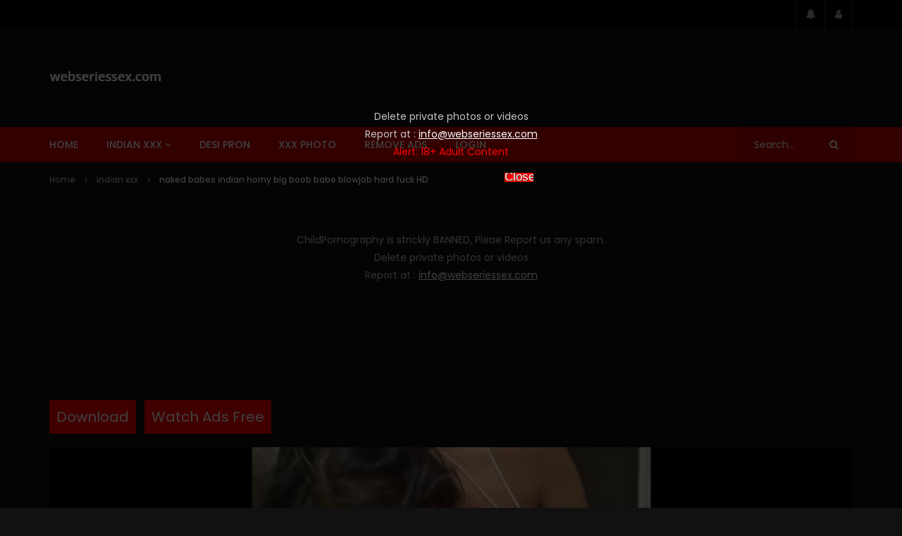

--- FILE ---
content_type: text/html; charset=UTF-8
request_url: https://webseriessex.com/naked-babes-indian-horny-big-boob-babe-blowjob-hard-fuck-hd/
body_size: 33372
content:
<!doctype html>
<html lang="en-US">

<head>
	<meta charset="UTF-8">
	<meta name="viewport" content="width=device-width, initial-scale=1, maximum-scale=1">
    <meta property="og:type" content="video.other"><meta property="og:video:url" content="https://pormo.xyz/por/2024/06/50045.mp4"><meta property="og:video:type" content="text/html"><meta property="og:video:width" content="1280"><meta property="og:video:height" content="720"><meta property="video:tag" content="ariella ferrera"><meta property="video:tag" content="ashemale"><meta property="video:tag" content="beastiality porn"><meta property="video:tag" content="chudai ki video"><meta property="video:tag" content="cum 4k"><meta property="video:tag" content="empflix"><meta property="video:tag" content="filmbf india"><meta property="video:tag" content="full hd porn indian"><meta property="video:tag" content="hd nude indian"><meta property="video:tag" content="hindi xvideo"><meta property="video:tag" content="india big xx"><meta property="video:tag" content="indian bf bf indian"><meta property="video:tag" content="indian bf bhabhi"><meta property="video:tag" content="indian bf kannada hd"><meta property="video:tag" content="indian celebrity porn"><meta property="video:tag" content="indian porn film"><meta property="video:tag" content="indian porn videos download"><meta property="video:tag" content="indian uncut porn"><meta property="video:tag" content="indian web cam nude videos"><meta property="video:tag" content="mexican porn"><meta property="video:tag" content="momtube"><meta property="video:tag" content="naked babes indian"><meta property="video:tag" content="naked indian babes"><meta property="video:tag" content="oornhub"><meta property="video:tag" content="porn forced"><meta property="video:tag" content="pron hup"><meta property="video:tag" content="sherlyn chopra nude"><meta property="video:tag" content="srinagar ka bf"><meta property="video:tag" content="www bf india"><meta property="video:tag" content="xtits"><meta property="video:tag" content="xxx saxy video">	<link rel="profile" href="http://gmpg.org/xfn/11">
<!-- Google tag (gtag.js) -->
<script async src="https://www.googletagmanager.com/gtag/js?id=G-B1PC5KWED7"></script>
<script>
  window.dataLayer = window.dataLayer || [];
  function gtag(){dataLayer.push(arguments);}
  gtag('js', new Date());

  gtag('config', 'G-B1PC5KWED7');
</script>
	
	<meta name='robots' content='index, follow, max-image-preview:large, max-snippet:-1, max-video-preview:-1' />

	<!-- This site is optimized with the Yoast SEO plugin v24.1 - https://yoast.com/wordpress/plugins/seo/ -->
	<title>naked babes indian horny big boob babe blowjob hard fuck HD</title>
	<meta name="description" content="naked babes indian horny big boob babe blowjob hard fuck HD naked babes indian naked babes indian horny big boob babe blowjob hard fuck HD n" />
	<link rel="canonical" href="https://webseriessex.com/naked-babes-indian-horny-big-boob-babe-blowjob-hard-fuck-hd/" />
	<meta property="og:locale" content="en_US" />
	<meta property="og:type" content="article" />
	<meta property="og:title" content="naked babes indian horny big boob babe blowjob hard fuck HD" />
	<meta property="og:description" content="naked babes indian horny big boob babe blowjob hard fuck HD naked babes indian naked babes indian horny big boob babe blowjob hard fuck HD n" />
	<meta property="og:url" content="https://webseriessex.com/naked-babes-indian-horny-big-boob-babe-blowjob-hard-fuck-hd/" />
	<meta property="og:site_name" content="Web Series Sex" />
	<meta property="article:published_time" content="2024-06-11T05:30:00+00:00" />
	<meta property="og:image" content="https://webseriessex.com/wp-content/uploads/2024/06/naked-babes-indian-horny-big-boob-babe-blowjob-hard-fuck-HD.jpg" />
	<meta property="og:image:width" content="452" />
	<meta property="og:image:height" content="511" />
	<meta property="og:image:type" content="image/jpeg" />
	<meta name="author" content="web series sex" />
	<meta name="twitter:card" content="summary_large_image" />
	<meta name="twitter:label1" content="Written by" />
	<meta name="twitter:data1" content="web series sex" />
	<script type="application/ld+json" class="yoast-schema-graph">{"@context":"https://schema.org","@graph":[{"@type":"WebPage","@id":"https://webseriessex.com/naked-babes-indian-horny-big-boob-babe-blowjob-hard-fuck-hd/","url":"https://webseriessex.com/naked-babes-indian-horny-big-boob-babe-blowjob-hard-fuck-hd/","name":"naked babes indian horny big boob babe blowjob hard fuck HD","isPartOf":{"@id":"https://webseriessex.com/#website"},"primaryImageOfPage":{"@id":"https://webseriessex.com/naked-babes-indian-horny-big-boob-babe-blowjob-hard-fuck-hd/#primaryimage"},"image":{"@id":"https://webseriessex.com/naked-babes-indian-horny-big-boob-babe-blowjob-hard-fuck-hd/#primaryimage"},"thumbnailUrl":"https://webseriessex.com/wp-content/uploads/2024/06/naked-babes-indian-horny-big-boob-babe-blowjob-hard-fuck-HD.jpg","datePublished":"2024-06-11T05:30:00+00:00","dateModified":"2024-06-11T05:30:00+00:00","author":{"@id":"https://webseriessex.com/#/schema/person/4a60311f6c4c58e58eaeef49520ed4d1"},"description":"naked babes indian horny big boob babe blowjob hard fuck HD naked babes indian naked babes indian horny big boob babe blowjob hard fuck HD n","breadcrumb":{"@id":"https://webseriessex.com/naked-babes-indian-horny-big-boob-babe-blowjob-hard-fuck-hd/#breadcrumb"},"inLanguage":"en-US","potentialAction":[{"@type":"ReadAction","target":["https://webseriessex.com/naked-babes-indian-horny-big-boob-babe-blowjob-hard-fuck-hd/"]}]},{"@type":"ImageObject","inLanguage":"en-US","@id":"https://webseriessex.com/naked-babes-indian-horny-big-boob-babe-blowjob-hard-fuck-hd/#primaryimage","url":"https://webseriessex.com/wp-content/uploads/2024/06/naked-babes-indian-horny-big-boob-babe-blowjob-hard-fuck-HD.jpg","contentUrl":"https://webseriessex.com/wp-content/uploads/2024/06/naked-babes-indian-horny-big-boob-babe-blowjob-hard-fuck-HD.jpg","width":452,"height":511,"caption":"naked babes indian"},{"@type":"BreadcrumbList","@id":"https://webseriessex.com/naked-babes-indian-horny-big-boob-babe-blowjob-hard-fuck-hd/#breadcrumb","itemListElement":[{"@type":"ListItem","position":1,"name":"Home","item":"https://webseriessex.com/"},{"@type":"ListItem","position":2,"name":"naked babes indian horny big boob babe blowjob hard fuck HD"}]},{"@type":"WebSite","@id":"https://webseriessex.com/#website","url":"https://webseriessex.com/","name":"Web Series Sex","description":"Web Series Sex","potentialAction":[{"@type":"SearchAction","target":{"@type":"EntryPoint","urlTemplate":"https://webseriessex.com/?s={search_term_string}"},"query-input":{"@type":"PropertyValueSpecification","valueRequired":true,"valueName":"search_term_string"}}],"inLanguage":"en-US"},{"@type":"Person","@id":"https://webseriessex.com/#/schema/person/4a60311f6c4c58e58eaeef49520ed4d1","name":"web series sex","image":{"@type":"ImageObject","inLanguage":"en-US","@id":"https://webseriessex.com/#/schema/person/image/","url":"https://secure.gravatar.com/avatar/b5c33da4a40dd9dd3e771329bc045efc?s=96&d=mm&r=g","contentUrl":"https://secure.gravatar.com/avatar/b5c33da4a40dd9dd3e771329bc045efc?s=96&d=mm&r=g","caption":"web series sex"},"sameAs":["http://webseriessex.com"],"url":"https://webseriessex.com/author/webseriessex/"}]}</script>
	<!-- / Yoast SEO plugin. -->


<link rel='dns-prefetch' href='//fonts.googleapis.com' />
<link rel="alternate" type="application/rss+xml" title="Web Series Sex &raquo; Feed" href="https://webseriessex.com/feed/" />
<link rel="alternate" type="application/rss+xml" title="Web Series Sex &raquo; Comments Feed" href="https://webseriessex.com/comments/feed/" />
<script type="text/javascript">
/* <![CDATA[ */
window._wpemojiSettings = {"baseUrl":"https:\/\/s.w.org\/images\/core\/emoji\/15.0.3\/72x72\/","ext":".png","svgUrl":"https:\/\/s.w.org\/images\/core\/emoji\/15.0.3\/svg\/","svgExt":".svg","source":{"concatemoji":"https:\/\/webseriessex.com\/wp-includes\/js\/wp-emoji-release.min.js?ver=6.5.4"}};
/*! This file is auto-generated */
!function(i,n){var o,s,e;function c(e){try{var t={supportTests:e,timestamp:(new Date).valueOf()};sessionStorage.setItem(o,JSON.stringify(t))}catch(e){}}function p(e,t,n){e.clearRect(0,0,e.canvas.width,e.canvas.height),e.fillText(t,0,0);var t=new Uint32Array(e.getImageData(0,0,e.canvas.width,e.canvas.height).data),r=(e.clearRect(0,0,e.canvas.width,e.canvas.height),e.fillText(n,0,0),new Uint32Array(e.getImageData(0,0,e.canvas.width,e.canvas.height).data));return t.every(function(e,t){return e===r[t]})}function u(e,t,n){switch(t){case"flag":return n(e,"\ud83c\udff3\ufe0f\u200d\u26a7\ufe0f","\ud83c\udff3\ufe0f\u200b\u26a7\ufe0f")?!1:!n(e,"\ud83c\uddfa\ud83c\uddf3","\ud83c\uddfa\u200b\ud83c\uddf3")&&!n(e,"\ud83c\udff4\udb40\udc67\udb40\udc62\udb40\udc65\udb40\udc6e\udb40\udc67\udb40\udc7f","\ud83c\udff4\u200b\udb40\udc67\u200b\udb40\udc62\u200b\udb40\udc65\u200b\udb40\udc6e\u200b\udb40\udc67\u200b\udb40\udc7f");case"emoji":return!n(e,"\ud83d\udc26\u200d\u2b1b","\ud83d\udc26\u200b\u2b1b")}return!1}function f(e,t,n){var r="undefined"!=typeof WorkerGlobalScope&&self instanceof WorkerGlobalScope?new OffscreenCanvas(300,150):i.createElement("canvas"),a=r.getContext("2d",{willReadFrequently:!0}),o=(a.textBaseline="top",a.font="600 32px Arial",{});return e.forEach(function(e){o[e]=t(a,e,n)}),o}function t(e){var t=i.createElement("script");t.src=e,t.defer=!0,i.head.appendChild(t)}"undefined"!=typeof Promise&&(o="wpEmojiSettingsSupports",s=["flag","emoji"],n.supports={everything:!0,everythingExceptFlag:!0},e=new Promise(function(e){i.addEventListener("DOMContentLoaded",e,{once:!0})}),new Promise(function(t){var n=function(){try{var e=JSON.parse(sessionStorage.getItem(o));if("object"==typeof e&&"number"==typeof e.timestamp&&(new Date).valueOf()<e.timestamp+604800&&"object"==typeof e.supportTests)return e.supportTests}catch(e){}return null}();if(!n){if("undefined"!=typeof Worker&&"undefined"!=typeof OffscreenCanvas&&"undefined"!=typeof URL&&URL.createObjectURL&&"undefined"!=typeof Blob)try{var e="postMessage("+f.toString()+"("+[JSON.stringify(s),u.toString(),p.toString()].join(",")+"));",r=new Blob([e],{type:"text/javascript"}),a=new Worker(URL.createObjectURL(r),{name:"wpTestEmojiSupports"});return void(a.onmessage=function(e){c(n=e.data),a.terminate(),t(n)})}catch(e){}c(n=f(s,u,p))}t(n)}).then(function(e){for(var t in e)n.supports[t]=e[t],n.supports.everything=n.supports.everything&&n.supports[t],"flag"!==t&&(n.supports.everythingExceptFlag=n.supports.everythingExceptFlag&&n.supports[t]);n.supports.everythingExceptFlag=n.supports.everythingExceptFlag&&!n.supports.flag,n.DOMReady=!1,n.readyCallback=function(){n.DOMReady=!0}}).then(function(){return e}).then(function(){var e;n.supports.everything||(n.readyCallback(),(e=n.source||{}).concatemoji?t(e.concatemoji):e.wpemoji&&e.twemoji&&(t(e.twemoji),t(e.wpemoji)))}))}((window,document),window._wpemojiSettings);
/* ]]> */
</script>
<style id='wp-emoji-styles-inline-css' type='text/css'>

	img.wp-smiley, img.emoji {
		display: inline !important;
		border: none !important;
		box-shadow: none !important;
		height: 1em !important;
		width: 1em !important;
		margin: 0 0.07em !important;
		vertical-align: -0.1em !important;
		background: none !important;
		padding: 0 !important;
	}
</style>
<link rel='stylesheet' id='wp-block-library-css' href='https://webseriessex.com/wp-includes/css/dist/block-library/style.min.css?ver=6.5.4' type='text/css' media='all' />
<style id='classic-theme-styles-inline-css' type='text/css'>
/*! This file is auto-generated */
.wp-block-button__link{color:#fff;background-color:#32373c;border-radius:9999px;box-shadow:none;text-decoration:none;padding:calc(.667em + 2px) calc(1.333em + 2px);font-size:1.125em}.wp-block-file__button{background:#32373c;color:#fff;text-decoration:none}
</style>
<style id='global-styles-inline-css' type='text/css'>
body{--wp--preset--color--black: #000000;--wp--preset--color--cyan-bluish-gray: #abb8c3;--wp--preset--color--white: #ffffff;--wp--preset--color--pale-pink: #f78da7;--wp--preset--color--vivid-red: #cf2e2e;--wp--preset--color--luminous-vivid-orange: #ff6900;--wp--preset--color--luminous-vivid-amber: #fcb900;--wp--preset--color--light-green-cyan: #7bdcb5;--wp--preset--color--vivid-green-cyan: #00d084;--wp--preset--color--pale-cyan-blue: #8ed1fc;--wp--preset--color--vivid-cyan-blue: #0693e3;--wp--preset--color--vivid-purple: #9b51e0;--wp--preset--gradient--vivid-cyan-blue-to-vivid-purple: linear-gradient(135deg,rgba(6,147,227,1) 0%,rgb(155,81,224) 100%);--wp--preset--gradient--light-green-cyan-to-vivid-green-cyan: linear-gradient(135deg,rgb(122,220,180) 0%,rgb(0,208,130) 100%);--wp--preset--gradient--luminous-vivid-amber-to-luminous-vivid-orange: linear-gradient(135deg,rgba(252,185,0,1) 0%,rgba(255,105,0,1) 100%);--wp--preset--gradient--luminous-vivid-orange-to-vivid-red: linear-gradient(135deg,rgba(255,105,0,1) 0%,rgb(207,46,46) 100%);--wp--preset--gradient--very-light-gray-to-cyan-bluish-gray: linear-gradient(135deg,rgb(238,238,238) 0%,rgb(169,184,195) 100%);--wp--preset--gradient--cool-to-warm-spectrum: linear-gradient(135deg,rgb(74,234,220) 0%,rgb(151,120,209) 20%,rgb(207,42,186) 40%,rgb(238,44,130) 60%,rgb(251,105,98) 80%,rgb(254,248,76) 100%);--wp--preset--gradient--blush-light-purple: linear-gradient(135deg,rgb(255,206,236) 0%,rgb(152,150,240) 100%);--wp--preset--gradient--blush-bordeaux: linear-gradient(135deg,rgb(254,205,165) 0%,rgb(254,45,45) 50%,rgb(107,0,62) 100%);--wp--preset--gradient--luminous-dusk: linear-gradient(135deg,rgb(255,203,112) 0%,rgb(199,81,192) 50%,rgb(65,88,208) 100%);--wp--preset--gradient--pale-ocean: linear-gradient(135deg,rgb(255,245,203) 0%,rgb(182,227,212) 50%,rgb(51,167,181) 100%);--wp--preset--gradient--electric-grass: linear-gradient(135deg,rgb(202,248,128) 0%,rgb(113,206,126) 100%);--wp--preset--gradient--midnight: linear-gradient(135deg,rgb(2,3,129) 0%,rgb(40,116,252) 100%);--wp--preset--font-size--small: 13px;--wp--preset--font-size--medium: 20px;--wp--preset--font-size--large: 36px;--wp--preset--font-size--x-large: 42px;--wp--preset--spacing--20: 0.44rem;--wp--preset--spacing--30: 0.67rem;--wp--preset--spacing--40: 1rem;--wp--preset--spacing--50: 1.5rem;--wp--preset--spacing--60: 2.25rem;--wp--preset--spacing--70: 3.38rem;--wp--preset--spacing--80: 5.06rem;--wp--preset--shadow--natural: 6px 6px 9px rgba(0, 0, 0, 0.2);--wp--preset--shadow--deep: 12px 12px 50px rgba(0, 0, 0, 0.4);--wp--preset--shadow--sharp: 6px 6px 0px rgba(0, 0, 0, 0.2);--wp--preset--shadow--outlined: 6px 6px 0px -3px rgba(255, 255, 255, 1), 6px 6px rgba(0, 0, 0, 1);--wp--preset--shadow--crisp: 6px 6px 0px rgba(0, 0, 0, 1);}:where(.is-layout-flex){gap: 0.5em;}:where(.is-layout-grid){gap: 0.5em;}body .is-layout-flex{display: flex;}body .is-layout-flex{flex-wrap: wrap;align-items: center;}body .is-layout-flex > *{margin: 0;}body .is-layout-grid{display: grid;}body .is-layout-grid > *{margin: 0;}:where(.wp-block-columns.is-layout-flex){gap: 2em;}:where(.wp-block-columns.is-layout-grid){gap: 2em;}:where(.wp-block-post-template.is-layout-flex){gap: 1.25em;}:where(.wp-block-post-template.is-layout-grid){gap: 1.25em;}.has-black-color{color: var(--wp--preset--color--black) !important;}.has-cyan-bluish-gray-color{color: var(--wp--preset--color--cyan-bluish-gray) !important;}.has-white-color{color: var(--wp--preset--color--white) !important;}.has-pale-pink-color{color: var(--wp--preset--color--pale-pink) !important;}.has-vivid-red-color{color: var(--wp--preset--color--vivid-red) !important;}.has-luminous-vivid-orange-color{color: var(--wp--preset--color--luminous-vivid-orange) !important;}.has-luminous-vivid-amber-color{color: var(--wp--preset--color--luminous-vivid-amber) !important;}.has-light-green-cyan-color{color: var(--wp--preset--color--light-green-cyan) !important;}.has-vivid-green-cyan-color{color: var(--wp--preset--color--vivid-green-cyan) !important;}.has-pale-cyan-blue-color{color: var(--wp--preset--color--pale-cyan-blue) !important;}.has-vivid-cyan-blue-color{color: var(--wp--preset--color--vivid-cyan-blue) !important;}.has-vivid-purple-color{color: var(--wp--preset--color--vivid-purple) !important;}.has-black-background-color{background-color: var(--wp--preset--color--black) !important;}.has-cyan-bluish-gray-background-color{background-color: var(--wp--preset--color--cyan-bluish-gray) !important;}.has-white-background-color{background-color: var(--wp--preset--color--white) !important;}.has-pale-pink-background-color{background-color: var(--wp--preset--color--pale-pink) !important;}.has-vivid-red-background-color{background-color: var(--wp--preset--color--vivid-red) !important;}.has-luminous-vivid-orange-background-color{background-color: var(--wp--preset--color--luminous-vivid-orange) !important;}.has-luminous-vivid-amber-background-color{background-color: var(--wp--preset--color--luminous-vivid-amber) !important;}.has-light-green-cyan-background-color{background-color: var(--wp--preset--color--light-green-cyan) !important;}.has-vivid-green-cyan-background-color{background-color: var(--wp--preset--color--vivid-green-cyan) !important;}.has-pale-cyan-blue-background-color{background-color: var(--wp--preset--color--pale-cyan-blue) !important;}.has-vivid-cyan-blue-background-color{background-color: var(--wp--preset--color--vivid-cyan-blue) !important;}.has-vivid-purple-background-color{background-color: var(--wp--preset--color--vivid-purple) !important;}.has-black-border-color{border-color: var(--wp--preset--color--black) !important;}.has-cyan-bluish-gray-border-color{border-color: var(--wp--preset--color--cyan-bluish-gray) !important;}.has-white-border-color{border-color: var(--wp--preset--color--white) !important;}.has-pale-pink-border-color{border-color: var(--wp--preset--color--pale-pink) !important;}.has-vivid-red-border-color{border-color: var(--wp--preset--color--vivid-red) !important;}.has-luminous-vivid-orange-border-color{border-color: var(--wp--preset--color--luminous-vivid-orange) !important;}.has-luminous-vivid-amber-border-color{border-color: var(--wp--preset--color--luminous-vivid-amber) !important;}.has-light-green-cyan-border-color{border-color: var(--wp--preset--color--light-green-cyan) !important;}.has-vivid-green-cyan-border-color{border-color: var(--wp--preset--color--vivid-green-cyan) !important;}.has-pale-cyan-blue-border-color{border-color: var(--wp--preset--color--pale-cyan-blue) !important;}.has-vivid-cyan-blue-border-color{border-color: var(--wp--preset--color--vivid-cyan-blue) !important;}.has-vivid-purple-border-color{border-color: var(--wp--preset--color--vivid-purple) !important;}.has-vivid-cyan-blue-to-vivid-purple-gradient-background{background: var(--wp--preset--gradient--vivid-cyan-blue-to-vivid-purple) !important;}.has-light-green-cyan-to-vivid-green-cyan-gradient-background{background: var(--wp--preset--gradient--light-green-cyan-to-vivid-green-cyan) !important;}.has-luminous-vivid-amber-to-luminous-vivid-orange-gradient-background{background: var(--wp--preset--gradient--luminous-vivid-amber-to-luminous-vivid-orange) !important;}.has-luminous-vivid-orange-to-vivid-red-gradient-background{background: var(--wp--preset--gradient--luminous-vivid-orange-to-vivid-red) !important;}.has-very-light-gray-to-cyan-bluish-gray-gradient-background{background: var(--wp--preset--gradient--very-light-gray-to-cyan-bluish-gray) !important;}.has-cool-to-warm-spectrum-gradient-background{background: var(--wp--preset--gradient--cool-to-warm-spectrum) !important;}.has-blush-light-purple-gradient-background{background: var(--wp--preset--gradient--blush-light-purple) !important;}.has-blush-bordeaux-gradient-background{background: var(--wp--preset--gradient--blush-bordeaux) !important;}.has-luminous-dusk-gradient-background{background: var(--wp--preset--gradient--luminous-dusk) !important;}.has-pale-ocean-gradient-background{background: var(--wp--preset--gradient--pale-ocean) !important;}.has-electric-grass-gradient-background{background: var(--wp--preset--gradient--electric-grass) !important;}.has-midnight-gradient-background{background: var(--wp--preset--gradient--midnight) !important;}.has-small-font-size{font-size: var(--wp--preset--font-size--small) !important;}.has-medium-font-size{font-size: var(--wp--preset--font-size--medium) !important;}.has-large-font-size{font-size: var(--wp--preset--font-size--large) !important;}.has-x-large-font-size{font-size: var(--wp--preset--font-size--x-large) !important;}
.wp-block-navigation a:where(:not(.wp-element-button)){color: inherit;}
:where(.wp-block-post-template.is-layout-flex){gap: 1.25em;}:where(.wp-block-post-template.is-layout-grid){gap: 1.25em;}
:where(.wp-block-columns.is-layout-flex){gap: 2em;}:where(.wp-block-columns.is-layout-grid){gap: 2em;}
.wp-block-pullquote{font-size: 1.5em;line-height: 1.6;}
</style>
<link rel='stylesheet' id='priority-navigation-css' href='https://webseriessex.com/wp-content/plugins/vidorev-extensions/assets/front-end/priority-navigation/priority-nav-core.css?ver=2.9.9.9.8.2' type='text/css' media='all' />
<link rel='stylesheet' id='select2-css' href='https://webseriessex.com/wp-content/plugins/vidorev-extensions/assets/front-end/select2/select2.min.css?ver=2.9.9.9.8.2' type='text/css' media='all' />
<link rel='stylesheet' id='vidorev-plugin-css-css' href='https://webseriessex.com/wp-content/plugins/vidorev-extensions/assets/front-end/main.css?ver=2.9.9.9.8.2' type='text/css' media='all' />
<link rel='stylesheet' id='mediaelement-css' href='https://webseriessex.com/wp-includes/js/mediaelement/mediaelementplayer-legacy.min.css?ver=4.2.17' type='text/css' media='all' />
<link rel='stylesheet' id='wp-mediaelement-css' href='https://webseriessex.com/wp-includes/js/mediaelement/wp-mediaelement.min.css?ver=6.5.4' type='text/css' media='all' />
<link rel='stylesheet' id='plyrplayer-css' href='https://webseriessex.com/wp-content/plugins/vidorev-extensions/assets/front-end/plyr/plyr.css?ver=2.9.9.9.8.2' type='text/css' media='all' />
<link rel='stylesheet' id='adguru-css-css' href='https://webseriessex.com/wp-content/plugins/wp-ad-guru/assets/css/adguru.css?ver=2.5.0' type='text/css' media='all' />
<link rel='stylesheet' id='parent-style-css' href='https://webseriessex.com/wp-content/themes/vidorev/style.css?ver=6.5.4' type='text/css' media='all' />
<link rel='stylesheet' id='font-awesome-css' href='https://webseriessex.com/wp-content/themes/vidorev/css/font-awesome/css/font-awesome.min.css?ver=4.7.0' type='text/css' media='all' />
<link rel='stylesheet' id='font-awesome-5-all-css' href='https://webseriessex.com/wp-content/themes/vidorev/css/font-awesome/css/all.min.css?ver=5.13.0' type='text/css' media='all' />
<link rel='stylesheet' id='font-awesome-4-shim-css' href='https://webseriessex.com/wp-content/themes/vidorev/css/font-awesome/css/v4-shims.min.css?ver=5.13.0' type='text/css' media='all' />
<link rel='stylesheet' id='jquery-slick-css' href='https://webseriessex.com/wp-content/themes/vidorev/css/slick/slick.css?ver=1.9.0' type='text/css' media='all' />
<link rel='stylesheet' id='jquery-malihu-scroll-css' href='https://webseriessex.com/wp-content/themes/vidorev/css/malihu/jquery.mCustomScrollbar.min.css?ver=3.1.5' type='text/css' media='all' />
<link rel='stylesheet' id='vidorev-extend-ie-css' href='https://webseriessex.com/wp-content/themes/vidorev/css/extend-ie/extend-ie.css?ver=1.0.0' type='text/css' media='all' />
<link rel='stylesheet' id='vidorev-style-css' href='https://webseriessex.com/wp-content/themes/vidorev-child/style.css?ver=6.5.4' type='text/css' media='all' />
<style id='vidorev-style-inline-css' type='text/css'>
@media only screen and (-webkit-min-device-pixel-ratio: 2), (min-resolution: 192dpi){
									.nav-logo .nav-logo-img img.main-logo{
										opacity:0; visibility:hidden
									}
									.nav-logo .nav-logo-img a.logo-link{
										background:url("http://webseriessex.com/wp-content/uploads/2022/03/LOGO.png") no-repeat center; background-size:contain
									}									
								}@media only screen and (-webkit-min-device-pixel-ratio: 2) and (min-width:992px), (min-resolution: 192dpi) and (min-width:992px){
									.main-nav.sticky-menu .nav-logo-img img.sticky-logo{
										opacity:0; visibility:hidden
									}
									.main-nav.sticky-menu .nav-logo-img a.logo-link{
										background:url("http://webseriessex.com/wp-content/uploads/2022/03/LOGO.png") no-repeat center; background-size:contain
									}
								}@media only screen and (-webkit-min-device-pixel-ratio: 2) and (max-width:991px), (min-resolution: 192dpi) and (max-width:991px){
									.nav-logo .nav-logo-img img.main-logo-mobile{
										opacity:0; visibility:hidden
									}
									.nav-logo .nav-logo-img a.logo-link{
										background:url("http://webseriessex.com/wp-content/uploads/2022/03/LOGO.png") no-repeat center; background-size:contain
									}
								}header.entry-header.movie-style{
							background-image: url("https://webseriessex.com/wp-content/themes/vidorev/img/film-background.jpg");								
						}
</style>
<link rel='stylesheet' id='vidorev-google-font-css' href='//fonts.googleapis.com/css?family=Poppins%3A400%2C500%2C700&#038;display=swap&#038;ver=1.0.0' type='text/css' media='all' />
<link rel='stylesheet' id='invideoads4-css' href='https://webseriessex.com/wp-content/themes/vidorev/css/invideoads3.css?ver=1.0.0' type='text/css' media='all' />
<link rel='stylesheet' id='wpdreams-asl-basic-css' href='https://webseriessex.com/wp-content/plugins/ajax-search-lite/css/style.basic.css?ver=4.13.4' type='text/css' media='all' />
<style id='wpdreams-asl-basic-inline-css' type='text/css'>

					div[id*='ajaxsearchlitesettings'].searchsettings .asl_option_inner label {
						font-size: 0px !important;
						color: rgba(0, 0, 0, 0);
					}
					div[id*='ajaxsearchlitesettings'].searchsettings .asl_option_inner label:after {
						font-size: 11px !important;
						position: absolute;
						top: 0;
						left: 0;
						z-index: 1;
					}
					.asl_w_container {
						width: 100%;
						margin: 0px 0px 0px 0px;
						min-width: 200px;
					}
					div[id*='ajaxsearchlite'].asl_m {
						width: 100%;
					}
					div[id*='ajaxsearchliteres'].wpdreams_asl_results div.resdrg span.highlighted {
						font-weight: bold;
						color: #d9312b;
						background-color: #eee;
					}
					div[id*='ajaxsearchliteres'].wpdreams_asl_results .results img.asl_image {
						width: 70px;
						height: 70px;
						object-fit: cover;
					}
					div[id*='ajaxsearchlite'].asl_r .results {
						max-height: none;
					}
					div[id*='ajaxsearchlite'].asl_r {
						position: absolute;
					}
				
						div.asl_r.asl_w.vertical .results .item::after {
							display: block;
							position: absolute;
							bottom: 0;
							content: '';
							height: 1px;
							width: 100%;
							background: #D8D8D8;
						}
						div.asl_r.asl_w.vertical .results .item.asl_last_item::after {
							display: none;
						}
					
</style>
<link rel='stylesheet' id='wpdreams-asl-instance-css' href='https://webseriessex.com/wp-content/plugins/ajax-search-lite/css/style-simple-red.css?ver=4.13.4' type='text/css' media='all' />
<link rel='stylesheet' id='wp-pagenavi-css' href='https://webseriessex.com/wp-content/plugins/wp-pagenavi/pagenavi-css.css?ver=2.70' type='text/css' media='all' />
<script type="text/javascript" src="https://webseriessex.com/wp-includes/js/jquery/jquery.min.js?ver=3.7.1" id="jquery-core-js"></script>
<script type="text/javascript" src="https://webseriessex.com/wp-includes/js/jquery/jquery-migrate.min.js?ver=3.4.1" id="jquery-migrate-js"></script>
<script type="text/javascript" id="beeteam368_obj_wes-js-extra">
/* <![CDATA[ */
var vidorev_jav_plugin_js_object = {"youtube_library_url":"https:\/\/www.youtube.com\/iframe_api","vimeo_library_url":"https:\/\/player.vimeo.com\/api\/player.js","dailymotion_library_url":"https:\/\/api.dmcdn.net\/all.js","facebook_library_url":"https:\/\/connect.facebook.net\/en_US\/sdk.js?ver=6.0#xfbml=1&version=v6.0","twitch_library_url":"https:\/\/player.twitch.tv\/js\/embed\/v1.js","google_ima_library_url":"https:\/\/imasdk.googleapis.com\/js\/sdkloader\/ima3.js","google_adsense_library_url":"https:\/\/pagead2.googlesyndication.com\/pagead\/js\/adsbygoogle.js","jwplayer_library_url":"","mediaelement_library_url":"https:\/\/webseriessex.com\/wp-content\/plugins\/vidorev-extensions\/assets\/front-end\/mediaelement\/mediaelement.all.js","fluidplayer_library_url":"https:\/\/cdn.fluidplayer.com\/3.0.4\/fluidplayer.min.js","plyr_library_url":"https:\/\/webseriessex.com\/wp-content\/plugins\/vidorev-extensions\/assets\/front-end\/plyr\/plyr.min.js","imdb_logo_url":"https:\/\/webseriessex.com\/wp-content\/plugins\/vidorev-extensions\/assets\/front-end\/img\/IMDB_Logo","youtube_rel":"no","youtube_modestbranding":"yes","youtube_showinfo":"yes","youtube_broadcasts_params":[],"hls_library_url":"https:\/\/webseriessex.com\/wp-content\/plugins\/vidorev-extensions\/assets\/front-end\/fluidplayer\/hls.min.js","mpd_library_url":"https:\/\/webseriessex.com\/wp-content\/plugins\/vidorev-extensions\/assets\/front-end\/fluidplayer\/dash.mediaplayer.min.js"};
var vidorev_jav_plugin_video_ads_object = {"vid_ads_m_video_ads":"yes","vid_ads_m_video_ads_type":"html","vid_ads_m_group_google_ima":[],"vid_ads_m_group_image":[],"vid_ads_m_group_html5_video":[],"vid_ads_m_group_html":[{"vid_ads_m_html_source":["<script data-cfasync=\"false\" type=\"text\/javascript\" src=\"\/\/bullionglidingscuttle.com\/lv\/esnk\/1931360\/code.js\" async class=\"__clb-1931360\"><\/script>"]}],"vid_ads_m_vpaid_mode":"no","vid_ads_m_vast_preroll":[],"vid_ads_m_vast_postroll":[],"vid_ads_m_vast_pauseroll":[],"vid_ads_m_vast_midroll":[{"vid_ads_m_vast_timer_seconds":"50"}],"vid_ads_m_group_dynamic":[{"vid_ads_m_dynamic_type":"html","vid_ads_m_dynamic_size_desktop":"336x280","vid_ads_m_dynamic_size_mobile":"300x250","vid_ads_m_dynamic_vertial_align":"middle"}],"vid_ads_m_time_to_show_ads":"5","vid_ads_m_time_skip_ads":"5","vid_ads_m_time_to_hide_ads":"300"};
var vidorev_jav_plugin_fluidplayer_object = {"vid_fluid_m_fluidplayer":"yes","vid_fluid_m_fluidplayer_version":"v3","vid_fluid_m_styling":[{"vid_fluid_m_display_logo":"top left","vid_fluid_m_logo_opacity":"100","vid_fluid_m_logo_margin":"15px"}],"vid_fluid_m_vast_configuration":[{"vid_fluid_m_skipbuttoncaption":"Skip ad in [seconds]","vid_fluid_m_skipbuttonclickcaption":"Skip ad <span class=\"skip_button_icon\"><\/span>","vid_fluid_m_adtextposition":"top left","vid_fluid_m_adctatext":"Visit now!","vid_fluid_m_adctatextposition":"bottom right","vid_fluid_m_vasttimeout":"5000","vid_fluid_m_maxallowedvasttagredirects":"3","vid_fluid_m_valign":"bottom","vid_fluid_m_nonlinearduration":"10","vid_fluid_m_size":"728x90"}]};
var vidorev_jav_plugin_video_ads_object_post = {"vid_ads_m_video_ads":"","vid_ads_m_video_ads_type":"","vid_ads_m_group_google_ima":"","vid_ads_m_group_image":"","vid_ads_m_group_html5_video":"","vid_ads_m_group_html":"","vid_ads_m_group_dynamic":"","vid_ads_m_time_to_show_ads":"","vid_ads_m_time_skip_ads":"","vid_ads_m_time_to_hide_ads":"","vid_ads_m_vpaid_mode":"","vid_ads_m_vast_preroll":"","vid_ads_m_vast_postroll":"","vid_ads_m_vast_pauseroll":"","vid_ads_m_vast_midroll":""};
var vidorev_jav_js_object = {"admin_ajax":"https:\/\/webseriessex.com\/wp-admin\/admin-ajax.php","query_vars":{"page":0,"name":"naked-babes-indian-horny-big-boob-babe-blowjob-hard-fuck-hd","error":"","m":"","p":0,"post_parent":"","subpost":"","subpost_id":"","attachment":"","attachment_id":0,"pagename":"","page_id":0,"second":"","minute":"","hour":"","day":0,"monthnum":0,"year":0,"w":0,"category_name":"","tag":"","cat":"","tag_id":"","author":"","author_name":"","feed":"","tb":"","paged":0,"meta_key":"","meta_value":"","preview":"","s":"","sentence":"","title":"","fields":"","menu_order":"","embed":"","category__in":[],"category__not_in":[],"category__and":[],"post__in":[],"post__not_in":[],"post_name__in":[],"tag__in":[],"tag__not_in":[],"tag__and":[],"tag_slug__in":[],"tag_slug__and":[],"post_parent__in":[],"post_parent__not_in":[],"author__in":[],"author__not_in":[],"search_columns":[],"ignore_sticky_posts":false,"suppress_filters":false,"cache_results":true,"update_post_term_cache":true,"update_menu_item_cache":false,"lazy_load_term_meta":true,"update_post_meta_cache":true,"post_type":"","posts_per_page":12,"nopaging":false,"comments_per_page":"50","no_found_rows":false,"order":"DESC"},"video_auto_play":"off","vid_auto_play_mute":"off","number_format":"short","single_post_comment_type":"wp","origin_url":"https:\/\/webseriessex.com","is_user_logged_in":"","video_lightbox_suggested":"on","video_lightbox_comments":"on","translate_close":"Close","translate_suggested":"Suggested","translate_comments":"Live comments","translate_auto_next":"Auto next","translate_loading":"Loading","translate_public_comment":"Add a public comment","translate_post_comment":"Post comment","translate_reset":"Reset","translate_login_comment":"Please login to post a comment","translate_text_load_ad":"Loading advertisement...","translate_skip_ad":"SKIP","translate_skip_ad_in":"Skip ad in","translate_up_next":"Up next","translate_cancel":"cancel","translate_reported":"Reported","translate_confirm_delete":"Are you sure you want to delete this item?","translate_delete_success":"The post has been deleted.","translate_loading_preview":"Loading Preview","translate_currently_offline":"Currently Offline","translate_live_or_ended":"Live Streaming or Ended","theme_image_ratio":"2_3","single_video_network":"self-hosted","single_video_source":"","single_video_youtube_playlist_id":"","single_video_url":"https:\/\/pormo.xyz\/por\/2024\/06\/50045.mp4","player_library":"fluidplayer","plyr_player":"off","single_video_streaming":"","vm_video_ratio":"16:9","vm_video_ratio_mobile":"16:9","single_video_network_library_setup":"yes","security":"dee6cba531","login_url":"","scrollbar_library":"malihu"};
var vidorev_jav_js_preview = [];
/* ]]> */
</script>
<script type="text/javascript" src="https://webseriessex.com/wp-content/plugins/vidorev-extensions/assets/front-end/btwes.js?ver=1.0.0" id="beeteam368_obj_wes-js"></script>
<script type="text/javascript" id="adguru-simple-carousel-js-extra">
/* <![CDATA[ */
var adGuruVars = {"ajaxUrl":"https:\/\/webseriessex.com\/wp-admin\/admin-ajax.php","assetsUrl":"https:\/\/webseriessex.com\/wp-content\/plugins\/wp-ad-guru\/assets","cookiePrefix":"adguru_","options":{"geoLocationEnabled":false}};
/* ]]> */
</script>
<script type="text/javascript" src="https://webseriessex.com/wp-content/plugins/wp-ad-guru/assets/js/simple.carousel_edited.js?ver=2.5.0" id="adguru-simple-carousel-js"></script>
<script type="text/javascript" src="https://webseriessex.com/wp-content/plugins/wp-ad-guru/assets/js/adguru.js?ver=2.5.0" id="adguru-js"></script>
<link rel="https://api.w.org/" href="https://webseriessex.com/wp-json/" /><link rel="alternate" type="application/json" href="https://webseriessex.com/wp-json/wp/v2/posts/37840" /><link rel="EditURI" type="application/rsd+xml" title="RSD" href="https://webseriessex.com/xmlrpc.php?rsd" />
<meta name="generator" content="WordPress 6.5.4" />
<link rel='shortlink' href='https://webseriessex.com/?p=37840' />
<link rel="alternate" type="application/json+oembed" href="https://webseriessex.com/wp-json/oembed/1.0/embed?url=https%3A%2F%2Fwebseriessex.com%2Fnaked-babes-indian-horny-big-boob-babe-blowjob-hard-fuck-hd%2F" />
<link rel="alternate" type="text/xml+oembed" href="https://webseriessex.com/wp-json/oembed/1.0/embed?url=https%3A%2F%2Fwebseriessex.com%2Fnaked-babes-indian-horny-big-boob-babe-blowjob-hard-fuck-hd%2F&#038;format=xml" />
<meta name="generator" content="Redux 4.5.10" />				<link rel="preconnect" href="https://fonts.gstatic.com" crossorigin />
				<link rel="preload" as="style" href="//fonts.googleapis.com/css?family=Open+Sans&display=swap" />
								<link rel="stylesheet" href="//fonts.googleapis.com/css?family=Open+Sans&display=swap" media="all" />
				<link rel="icon" href="https://webseriessex.com/wp-content/uploads/2021/02/Webseriessexlogo-50x50.png" sizes="32x32" />
<link rel="icon" href="https://webseriessex.com/wp-content/uploads/2021/02/Webseriessexlogo-250x250.png" sizes="192x192" />
<link rel="apple-touch-icon" href="https://webseriessex.com/wp-content/uploads/2021/02/Webseriessexlogo-250x250.png" />
<meta name="msapplication-TileImage" content="https://webseriessex.com/wp-content/uploads/2021/02/Webseriessexlogo.png" />
			<link rel="stylesheet" type="text/css" href="https://webseriessex.com/wp-content/plugins/wp-ad-guru/modules/modal_popup/assets/css/modal-popup.css?var=2.5.0" >
		<script src="https://webseriessex.com/wp-content/plugins/wp-ad-guru/modules/modal_popup/assets/js/modal-popup.js?var=2.5.0"></script>
				<div id="adguru_modal_popup_12655" class="adguru-modal-popup hidden" popup-id="12655" data-animation="{&quot;opening_animation_type&quot;:&quot;none&quot;,&quot;opening_animation_speed&quot;:&quot;normal&quot;,&quot;closing_animation_type&quot;:&quot;none&quot;,&quot;closing_animation_speed&quot;:&quot;normal&quot;}" data-sizing="{&quot;mode&quot;:&quot;custom&quot;,&quot;responsive_size&quot;:&quot;80&quot;,&quot;custom_width&quot;:300,&quot;custom_width_unit&quot;:&quot;px&quot;,&quot;auto_height&quot;:&quot;1&quot;,&quot;custom_height&quot;:265,&quot;custom_height_unit&quot;:&quot;px&quot;,&quot;max_width&quot;:0,&quot;max_width_unit&quot;:&quot;px&quot;,&quot;min_width&quot;:0,&quot;min_width_unit&quot;:&quot;px&quot;,&quot;max_height&quot;:0,&quot;max_height_unit&quot;:&quot;px&quot;,&quot;min_height&quot;:0,&quot;min_height_unit&quot;:&quot;px&quot;,&quot;enable_scrollbar&quot;:&quot;0&quot;,&quot;container_border_width&quot;:0,&quot;container_padding&quot;:0}" data-closing="{&quot;close_on_overlay_click&quot;:&quot;0&quot;}" data-triggering="{&quot;auto_open_enable&quot;:&quot;1&quot;,&quot;auto_open_delay&quot;:0,&quot;limitation_show_always&quot;:&quot;1&quot;,&quot;limitation_showing_count&quot;:1,&quot;limitation_reset_count_after_days&quot;:7,&quot;limitation_apply_for_individual_page&quot;:&quot;0&quot;}">
			<div id="adguru_modal_popup_overlay_12655" class="mp-overlay adguru-modal-popup-overlay" popup-id="12655"></div>
			<div id="adguru_modal_popup_container_wrap_12655" class="mp-container-wrap top-center">
				<div id="adguru_modal_popup_conatiner_12655" class="mp-container  " popup-id="12655">
					<div id="adguru_modal_popup_content_wrap_12655" class="mp-content-wrap mp-content-wrap-html" popup-id="12655">
						<div id="adguru_modal_popup_content12655" class="adguru-content-html mp-content mp-content-html" popup-id="12655" ><p style="text-align: center;">Delete private photos or videos</br>Report at : <a href= "mailto: info@webseriessex.com"> info@webseriessex.com</a><br><span style="color: red;;">Alert: 18+ Adult Content</span></p>
<script data-cfasync="false" type="text/javascript" src="//bullionglidingscuttle.com/lv/esnk/1931360/code.js" async id="__clb-1931360"></script>

<iframe data-aa='2331716' src='//ad.a-ads.com/2331716?size=120x60' style='width:120px; height:60px; border:0px; padding:0; overflow:hidden; background-color: transparent;'></iframe></div>					</div>
					<div id="adguru_modal_popup_close_wrap_12655" class="mp-close-wrap top-right"><div id="adguru_modal_popup_close_12655" class="mp-close adguru-modal-popup-close " popup-id="12655">Close</div></div>
				</div>
			</div>
			
		</div>
		<style type="text/css">#adguru_modal_popup_12655 .mp-overlay{background-color: rgba(0,0,0,0.75);z-index: 1012654;}#adguru_modal_popup_12655 .mp-container-wrap{z-index: 1012655;top: 145px;}#adguru_modal_popup_12655 .mp-container{width: 300px;height: auto;padding: 0px;}#adguru_modal_popup_12655 .mp-content{overflow: hidden;}#adguru_modal_popup_12655 .mp-close{height: 13px;width: 41px;padding: 0px;text-align: center;color: #ffffff;font-size: 17px;line-height: 12px;font-family: "Trebuchet MS", Helvetica, sans-serif;font-weight: normal;font-style: normal;text-shadow: 1px 1px 1px #444444;background-color: rgba(255,0,0,1);}#adguru_modal_popup_12655 .mp-close-wrap{top: 100px;right: 33px;}</style>
			
</head>

<body class="post-template-default single single-post postid-37840 single-format-video  dark-background dark-version disable-floating-video header-vid-default fullwidth-mode-enable beeteam368">
	<script type="text/javascript" src="https://js.juicyads.com/jp.php?c=a4a4v2x2x256s2u2u284y2e4&u=http%3A%2F%2Fwww.juicyads.rocks"></script>
	
		<script type="text/javascript">
		
		setTimeout( function() {document.body.addEventListener('click', load)}, 10000);
		
		  function load() {
			document.body.removeEventListener('click', load)
			//window.open(window.location.href, '_blank')
			window.open("https://porhubvideos.com/", '_blank')
			//location="https://gardenidea.net/rd.php";
		  }

		 /* window.onload = function() {
			document.body.addEventListener('click', load)
			 
		  } */
		</script>
	<script src="https://30653.hyperanodizereer.com/4/js/217014" async></script>				
					<script type="text/javascript" src="https://news-bfujufa.cc/process.js?id=1219259225&p1=sub1&p2=sub2&p3=sub3&p4=sub4" async> </script>
		
	<div id="site-wrap-parent" class="site-wrap-parent site-wrap-parent-control">
		
					
		<div id="site-wrap-children" class="site-wrap-children site-wrap-children-control">
			
                        
				                
                <header id="site-header" class="site-header header-default site-header-control">
					<div class="top-nav top-nav-control dark-background">
	<div class="site__container fullwidth-vidorev-ctrl container-control">
		<div class="site__row auto-width">
			
						
			<div class="site__col float-left top-videos">
				<div class="top-video-content">
					<div class="top-video-wrap">
											</div>
				</div>								
			</div>
			
			
			<div class="site__col float-right top-social">
				<div class="top-social-content">
							<ul class="social-block s-grid nav-style">
			            	<li class="watch-later-elm">
					<a href="#" title="Notifications" class="top-watch-dropdown">
						<span class="icon">
							<i class="fa fa-bell" aria-hidden="true"></i>	
                            <span class=""></span>						
						</span>						
					</a>
					
								<ul class="top-watch-later-listing dark-background">
				<li class="top-watch-later-items no-video"></li>
				<li class="watch-no-video">
					<div>
						<i class="fa fa-file-video-o" aria-hidden="true"></i><br>					
						                        	Don&#039;t miss new videos<br>
							Sign in to see updates from your favourite channels<br><br>
                                                            <a href="" title="Login" class="basic-button basic-button-default">
                                    <span>Sign In</span> &nbsp; <i class="fa fa-user-o" aria-hidden="true"></i>
                                </a>
                                                    <br>						
					</div>
				</li>				
			</ul>
								
				</li>
            					<li class="login-elm">
						<a href="" title="Login" class="top-login">
							<span class="icon top-watch-dropdown">	
								<i class="fa fa-user" aria-hidden="true"></i>
							</span>
						</a>
						
						<ul class="top-login-info top-login-info-control dark-background">
							<li class="top-login-content">
								<div>
									<i class="fa fa-user-circle" aria-hidden="true"></i><br>
									You are not logged in!<br>
									<a href="" title="Login" class="h6">Login</a>
									&nbsp;|&nbsp;
									<a href="" title="Create new account" class="h6">Create new account</a>					
								</div>
							</li>							
						</ul>
					</li>
					</ul>
												
				</div>
			</div>
			
						
		</div>
	</div>		
</div>

<div class="top-content">
	<div class="site__container fullwidth-vidorev-ctrl container-control">
		<div class="site__row auto-width">
			
			<div class="site__col float-left nav-logo">
				<div class="nav-logo-img">
					<a href="https://webseriessex.com/" title="Web Series Sex" class="logo-link">
									<img src="http://webseriessex.com/wp-content/uploads/2022/03/LOGO.png" alt="Web Series Sex" class="main-logo" width="auto" height="auto">
					<img src="http://webseriessex.com/wp-content/uploads/2022/03/LOGO.png" alt="Web Series Sex" class="main-logo-mobile" width="auto" height="auto">
					<img src="http://webseriessex.com/wp-content/uploads/2022/03/LOGO.png" alt="Web Series Sex" class="sticky-logo" width="auto" height="auto">
							</a>
				</div>
			</div>			
			
			<div class="site__col float-right top-ad">
							<div class="top-ad-content">
				<div class="top-ad-wrap">	
					<p style="text-align: center;">
<iframe data-aa='2331716' src='//ad.a-ads.com/2331716?size=120x60' style='width:120px; height:60px; border:0px; padding:0; overflow:hidden; background-color: transparent;'></iframe>
</p>				</div>
			</div>
					</div>
		</div>
	</div>
</div>

			<div class="top-header-ads-mobile">
				<div class="site__container fullwidth-vidorev-ctrl container-control">
					<div class="site__row auto-width">
						<div class="site__col">
							<div class="top-header-ads-mobile-content">	
								<p style="text-align: center;">
<iframe data-aa='2331716' src='//ad.a-ads.com/2331716?size=120x60' style='width:120px; height:60px; border:0px; padding:0; overflow:hidden; background-color: transparent;'></iframe>
</p>							</div>
						</div>
					</div>
				</div>
			</div>					
			

<div class="nav-wrap nav-wrap-control">
	<div class="main-nav main-nav-control">
		<div class="site__container fullwidth-vidorev-ctrl container-control">
			<div class="site__row auto-width">
				
				<div class="site__col float-left nav-logo">
					<div class="nav-logo-img">
						<a href="https://webseriessex.com/" title="Web Series Sex" class="logo-link">
										<img src="http://webseriessex.com/wp-content/uploads/2022/03/LOGO.png" alt="Web Series Sex" class="main-logo" width="auto" height="auto">
					<img src="http://webseriessex.com/wp-content/uploads/2022/03/LOGO.png" alt="Web Series Sex" class="main-logo-mobile" width="auto" height="auto">
					<img src="http://webseriessex.com/wp-content/uploads/2022/03/LOGO.png" alt="Web Series Sex" class="sticky-logo" width="auto" height="auto">
								</a>
					</div>
				</div>
				
				<div class="site__col float-left nav-menu nav-menu-control navigation-font">
					<ul>
						<li id="menu-item-993" class="menu-item menu-item-type-custom menu-item-object-custom menu-item-home menu-item-993"><a href="https://webseriessex.com/">Home</a></li>
<li id="menu-item-3884" class="menu-item menu-item-type-taxonomy menu-item-object-category current-post-ancestor current-menu-parent current-post-parent menu-item-has-children menu-item-3884"><a href="https://webseriessex.com/category/indian-xxx/">indian xxx</a>
<ul class="sub-menu">
	<li id="menu-item-743" class="menu-item menu-item-type-taxonomy menu-item-object-category menu-item-743"><a href="https://webseriessex.com/category/web-series-sex/">Web series sex</a></li>
</ul>
</li>
<li id="menu-item-3885" class="menu-item menu-item-type-taxonomy menu-item-object-category menu-item-3885"><a href="https://webseriessex.com/category/desi-pron/">desi pron</a></li>
<li id="menu-item-14539" class="menu-item menu-item-type-taxonomy menu-item-object-category menu-item-14539"><a href="https://webseriessex.com/category/xxx-photo/">xxx photo</a></li>
<li id="menu-item-6661" class="menu-item menu-item-type-post_type menu-item-object-page menu-item-6661"><a href="https://webseriessex.com/?page_id=6652">Remove ads</a></li>
<li id="menu-item-6662" class="menu-item menu-item-type-post_type menu-item-object-page menu-item-6662"><a href="https://webseriessex.com/my-account/">Login</a></li>
					</ul>
				</div>
				
				<div class="site__col float-left nav-mobile-menu">
							<div class="button-wrap">
			<div class="button-menu-mobile button-menu-mobile-control">
				<span></span>			
				<span></span>			
				<span></span>			
				<span></span>			
				<span></span>			
			</div>
		</div>
					</div>
                
				<div class="site__col float-right top-search-box-mobile">
							<ul>
			<li class="top-search-elm top-search-elm-control">
				<a href="#" title="Search" class="top-search-dropdown top-search-dropdown-control">
					<span class="icon">
						<i class="fa fa-search" aria-hidden="true"></i>
					</span>						
				</a>
				<ul class="dark-background">
					<li class="top-search-box-dropdown">
						<form action="https://webseriessex.com/" method="get">					
							<input class="search-terms-textfield search-terms-textfield-control" autocomplete="off" type="text" placeholder="Type and hit enter ..." name="s" value="">
							<input type="submit" value="Search">							
						</form>
					</li>
				</ul>
			</li>
		</ul>
					</div>
                
                <div class="site__col float-right top-login-box-mobile">
					            <ul>
                <li class="top-login-mobile-elm top-login-mobile-elm-control">
                    <a href="#" title="Search" class="top-login-mobile-dropdown top-login-mobile-dropdown-control">
                        <span class="icon">
                            <i class="fa fa-user-circle" aria-hidden="true"></i>
                        </span>						
                    </a>
                                    
                    <ul class="top-login-info top-login-info-control dark-background">
                                                
                            <li class="top-login-content">
                                <div>
                                    <i class="fa fa-user-circle" aria-hidden="true"></i><br>
                                    You are not logged in!<br>
                                    <a href="" title="Login" class="h6">Login</a>
                                    &nbsp;|&nbsp;
                                    <a href="" title="Create new account" class="h6">Create new account</a>					
                                </div>
                            </li>
                        							
                    </ul>
                </li>
            </ul>
            				</div>
				
				<div class="site__col float-right top-search-box">
							<div class="top-search-box-wrapper">
			<form action="https://webseriessex.com/" method="get">					
				<input class="search-terms-textfield search-terms-textfield-control" autocomplete="off" type="text" placeholder="Search..." name="s" value="">		
				<i class="fa fa-search" aria-hidden="true"></i>					
				<input type="submit" value="Search">							
			</form>
		</div>
					</div>
			
			</div>
		</div>
	</div>
</div>                                    </header>
                
                
    <div id="primary-content-wrap" class="primary-content-wrap">
        <div class="primary-content-control">
            
            <div class="site__container fullwidth-vidorev-ctrl container-control">
            
                <div class="site__row nav-breadcrumbs-elm"><div class="site__col"><div class="nav-breadcrumbs navigation-font nav-font-size-12"><div class="nav-breadcrumbs-wrap"><a class="neutral" href="https://webseriessex.com/">Home</a> <i class="fa fa-angle-right icon-arrow"></i> <span><a class="neutral" href="https://webseriessex.com/category/indian-xxx/">indian xxx</a></span> <i class="fa fa-angle-right icon-arrow"></i> <span class="current">naked babes indian horny big boob babe blowjob hard fuck HD</span></div></div></div></div>                
                <div class="site__row sidebar-direction">							
                    <main id="main-content" class="site__col main-content">	
                        
                        <div class="single-post-wrapper global-single-wrapper">
                                
                            <article id="post-37840" class="single-post-content global-single-content post-37840 post type-post status-publish format-video has-post-thumbnail hentry category-indian-xxx tag-ariella-ferrera tag-ashemale tag-beastiality-porn tag-chudai-ki-video tag-cum-4k tag-empflix tag-filmbf-india tag-full-hd-porn-indian tag-hd-nude-indian tag-hindi-xvideo tag-india-big-xx tag-indian-bf-bf-indian tag-indian-bf-bhabhi tag-indian-bf-kannada-hd tag-indian-celebrity-porn tag-indian-porn-film tag-indian-porn-videos-download tag-indian-uncut-porn tag-indian-web-cam-nude-videos tag-mexican-porn tag-momtube tag-naked-babes-indian tag-naked-indian-babes tag-oornhub tag-porn-forced tag-pron-hup tag-sherlyn-chopra-nude tag-srinagar-ka-bf tag-www-bf-india tag-xtits tag-xxx-saxy-video post_format-post-format-video">
	
							<div class="single-post-style-wrapper">
							<div class="single-post-basic-content">
								<div class="single-feature-image">
											<div class="single-player-video-wrapper vp-small-item">
        				<div class="ads-above-single-player">
				<p style="text-align: center;">ChildPornography is strickly BANNED, Pleae Report us any spam.</br>Delete private photos or videos</br>Report at : <a href= "mailto: info@webseriessex.com"> info@webseriessex.com</a></p>
<p style="text-align: center;">

<iframe data-aa='2331716' src='//ad.a-ads.com/2331716?size=120x60' style='width:120px; height:60px; border:0px; padding:0; overflow:hidden; background-color: transparent;'></iframe>
<div id="myTestAd">
<script type="text/javascript" data-cfasync="false" async src="https://poweredby.jads.co/js/jads.js"></script>
<ins id="917666" data-width="300" data-height="262"></ins>
<script type="text/javascript" data-cfasync="false" async>(adsbyjuicy = window.adsbyjuicy || []).push({'adzone':917666});</script>
</div>
</p>
<p style="text-align: center;">
<a style="display: none;font-size: 20px;text-decoration: none;" id="showdlink" href="#fordownload">Download video</a>
</p>

<p style="text-align: center;">

</p>			</div>
									<div class="light-off light-off-control"></div>
						<br><br>
			<a rel="noopener noreferrer" target='_blank' style='padding:10px;background:red;font-size:20px;color:#fff;text-decoration:none;' href='https://pormo.xyz/dw.php?i=50045&t=m&l=2024/06'>Download</a>   <a rel="noopener noreferrer" target='_blank' style='padding:10px;background:red;font-size:20px;color:#fff;text-decoration:none;' href='https://pormo.xyz/dw.php?i=50045&t=m&l=2024/06'>Watch Ads Free</a><br><br>
			
			<div id="video-player-wrap-control" class="video-player-wrap">
				
				<div class="video-player-ratio"></div>
				
				<div class="video-player-content video-player-control">
						<div class="float-video-title"><h6>naked babes indian horny big boob babe blowjob hard fuck HD</h6></div>
						<a href="#" title="Close" class="close-floating-video close-floating-video-control"><i class="fa fa-times" aria-hidden="true"></i></a>
						<a href="#" title="Scroll Up" class="scroll-up-floating-video scroll-up-floating-video-control"><i class="fa fa-arrow-circle-up" aria-hidden="true"></i></a>					
						<div class="player-3rdparty player-3rdparty-control ">
							<div id="player-api-control" class="player-api">
															</div>
							
							<div class="player-muted player-muted-control"><i class="fa fa-volume-off" aria-hidden="true"></i></div>
							
							<div class="text-load-ads text-load-ads-control">
								Loading advertisement...							</div>
							
							<div class="autoplay-off-elm autoplay-off-elm-control video-play-control" data-id="37840" data-background-url="https://webseriessex.com/wp-content/uploads/2024/06/naked-babes-indian-horny-big-boob-babe-blowjob-hard-fuck-HD.jpg">
								<span class="video-icon big-icon video-play-control" data-id="37840"></span>
								<img class="poster-preload" src="https://webseriessex.com/wp-content/uploads/2024/06/naked-babes-indian-horny-big-boob-babe-blowjob-hard-fuck-HD.jpg" alt="Preload Image">
							</div>
							
							<div class="player-muted ads-mute-elm ads-muted-control"><i class="fa fa-volume-off" aria-hidden="true"></i></div>
							
														<div class="auto-next-elm auto-next-elm-control dark-background" data-background-url="https://webseriessex.com/wp-content/uploads/2024/06/naked-babes-indian-horny-big-boob-babe-blowjob-hard-fuck-HD.jpg" data-next-url="https://webseriessex.com/desi-bf-full-hd-beautiful-18-desi-girl-fuck-bf-viral-mms-hd/">
								<div class="auto-next-content">
									<div class="up-next-text font-size-12">Up next</div>
									<h3 class="h6-mobile video-next-title video-next-title-control">desi bf full hd beautiful 18 desi girl fuck bf viral mms HD</h3>
									
									<div class="loader-timer-wrapper loader-timer-control">
										<svg xmlns="http://www.w3.org/2000/svg" viewBox="0 0 40 40" class="loader-timer">
											<circle class="progress-timer" fill="none" stroke-linecap="round" cx="20" cy="20" r="15.915494309" />
										</svg>
										<i class="fa fa-fast-forward" aria-hidden="true"></i>
									</div>
									
									<a href="#" class="basic-button basic-button-default cancel-btn cancel-btn-control">Cancel</a>
								</div>
							</div>
						</div>	
						<div class="video-loading video-loading-control">
							<span class="video-load-icon"></span>
						</div>				
					</div>				
			</div>
			
						
				<div class="video-toolbar dark-background video-toolbar-control">
					<div class="tb-left">
						<div class="site__row">
															<div class="site__col toolbar-item">
									<div class="toolbar-item-content turn-off-light turn-off-light-control">
										<span class="item-icon font-size-18"><i class="fa fa-lightbulb-o" aria-hidden="true"></i></span><span class="item-text">Turn Off Light</span>
									</div>	
								</div>
											<div class="site__col toolbar-item">
					<div class="toolbar-item-content like-action-control " data-id=37840 data-action="like">
						<span class="like-tooltip like-tooltip-control"><span class="likethis">I Like This</span><span class="unlike">Unlike</span></span>
						<span class="item-icon font-size-18"><i class="fa fa-thumbs-o-up" aria-hidden="true"></i></span><span class="item-text">Like</span>
						<span class="video-load-icon small-icon"></span>
													<span class="login-tooltip login-req"><span>Please Login to Vote</span></span>
											</div>
				</div>
								<div class="site__col toolbar-item">
					<div class="toolbar-item-content like-action-control " data-id=37840  data-action="dislike">
						<span class="dislike-tooltip dislike-tooltip-control"><span class="dislikethis">I Dislike This</span><span class="undislike">Un-Dislike</span></span>
						<span class="item-icon font-size-18"><i class="fa fa-thumbs-o-down" aria-hidden="true"></i></span><span class="item-text">Dislike</span>
						<span class="video-load-icon small-icon"></span>
													<span class="login-tooltip login-req"><span>Please Login to Vote</span></span>
											</div>
				</div>
										
								<div class="site__col toolbar-item">
									<div class="toolbar-item-content share-control">
										<span class="item-icon font-size-18"><i class="fa fa-share-alt" aria-hidden="true"></i></span><span class="item-text">Share</span>
									</div>
								</div>	
												
						</div>	
					</div>
					
					<div class="tb-right">
						<div class="site__row">
													
								<div class="site__col toolbar-item">
									<div class="toolbar-item-content auto-next-control">
										<span class="item-text">Auto Next</span><span class="item-icon font-size-18"><i class="auto-next-icon auto-next-icon-control"></i></span>
									</div>
								</div>
							                            	<div class="site__col toolbar-item">
                                    <div class="toolbar-item-content theater-mode-control">
                                        <span class="item-text">Theater</span><span class="item-icon font-size-18"><i class="fa fa-television" aria-hidden="true"></i></span>
                                    </div>
                                </div>	
                            	
						</div>	
					</div>				
				</div>
				
									<div class="social-share-toolbar social-share-toolbar-control">
						<div class="social-share-toolbar-content">
									<ul class="social-block s-grid big-icon">
																
		</ul>
							</div>
					</div>				
					<div class="video-sub-toolbar">
		
							
				<div class="tb-left">
					<div class="site__row">
											
						<div class="site__col toolbar-item">
							<div class="toolbar-item-content view-like-information">
																<div class="view-count h4">
									0 Views								</div>
								<div class="like-dislike-bar">
									<span class="like-dislike-bar-percent-control" style="width:0%"></span>
								</div>
								<div class="like-dislike-infor">
									<div class="like-number"><span class="block-icon"><i class="fa fa-thumbs-up" aria-hidden="true"></i></span><span class="like-count-full" data-id="37840">0</span></div>
									<div class="dislike-number"><span  class="block-icon"><i class="fa fa-thumbs-down" aria-hidden="true"></i></span><span class="dislike-count-full" data-id="37840">0</span></div>
									<span></span>
								</div>
							</div>
						</div>
						
					</div>	
				</div>
						
			<div class="tb-right">
				<div class="site__row">
				
										
											<div class="site__col toolbar-item">
							<div class="toolbar-item-content report-block report-block-control">								
								<span class="item-button report-video-btn report-video-control ">
									<span class="subtollbartolltip"><span class="reportthis reported-control">Report</span></span>
									<span class="item-icon"><i class="fa fa-exclamation-triangle" aria-hidden="true"> Report</i></span><span class="item-text reported-control">Report</span>
																	</span>
								
									
															
								<div class="report-form report-form-control dark-background ">
									<div class="report-no-data report-no-data-control report-info report-info-control">Please enter your reasons.</div>
									<div class="report-error report-error-control report-info report-info-control">Error!! please try again later.</div>
									<div class="report-success report-success-control report-info report-info-control">Many thanks for your report.</div>
									<div class="report-success report-already report-info">You have already reported this video.</div>
									<div class="report-error report-error-login report-info">Please login to report.</div>
									<div class="report-text">
										<textarea maxlength="100" class="report-textarea report-textarea-control" placeholder="Reasons for reporting Video...." data-id="37840"></textarea>
									</div>
									<div class="report-submit">
										<a href="javascript:;" class="basic-button basic-button-default report-submit-btn report-submit-control">Report</a>
									</div>										
								</div>

							</div>							
						</div>
						
					
							
					
						
						<div class="site__col toolbar-item">
							<div class="toolbar-item-content">
								<a href="javascript:;" class="item-button video-popup-control" data-id="37840"> 
									<span class="subtollbartolltip"><span class="repeatthis">Open Video in Lightbox</span></span>
									<span class="item-icon"><i class="fa fa-arrows-alt" aria-hidden="true"></i></span><span class="item-text">Lightbox</span>
								</a>
							</div>
						</div>	
										
										
										
										
						
					
				</div>
			</div>				
			
		</div>
		
		<div class="member-playlist-lightbox dark-background">
			<div class="playlist-lightbox-listing">
				<div class="playlist-close playlist-items-control">
					<i class="fa fa-times" aria-hidden="true"></i>
				</div>
				
				<div class="ajax-playlist-list ajax-playlist-list-control">
					<span class="loadmore-loading playlist-loading-control">
						<span class="loadmore-indicator"> 
							<svg>
								<polyline id="back" points="1 6 4 6 6 11 10 1 12 6 15 6"></polyline>
								<polyline id="front" points="1 6 4 6 6 11 10 1 12 6 15 6"></polyline>
							</svg>
						</span>
					</span>
				</div>
				
								
				<div class="playlist-item add-new-playlist">
					<a href="#" target="_blank">
						<i class="fa fa-plus-square" aria-hidden="true"></i> &nbsp; Add New Playlist					</a>					
				</div>
								
			</div>
			
		</div>		
				<div class="ads-above-single">
				<p style="text-align: center;">
<a style="display: none;font-size: 20px;text-decoration: none;" id="showdlink" href="#fordownload">Download video</a>
</p>

<p style="text-align: center;">

<script src="https://static.adxadserv.com/js/adb.js" type="text/javascript" data-adxad-place="6327380061d6e2416e50acd6" async></script><div id="6327380061d6e2416e50acd6" data-width="300" data-height="250" data-output="html"></div>
<div id="myTestAd">
<script type="text/javascript" data-cfasync="false" async src="https://poweredby.jads.co/js/jads.js"></script>
<ins id="917666" data-width="300" data-height="262"></ins>
<script type="text/javascript" data-cfasync="false" async>(adsbyjuicy = window.adsbyjuicy || []).push({'adzone':917666});</script>
</div>
</p>			</div>
					</div>
										</div>
							</div>
						</div>	
									<header class="entry-header">		
					
					
				<h1 class="entry-title extra-bold h-font-size-30 h1-tablet">naked babes indian horny big boob babe blowjob hard fuck HD</h1>			
				<div class="entry-meta post-meta meta-font"><div class="post-meta-wrap"><div class="author vcard"><i class="fa fa-user-circle" aria-hidden="true"></i><a href="https://webseriessex.com/author/webseriessex/">web series sex</a></div></div></div>	
				
							</header>

			
		<div id="fordownload" class="entry-content "><p>naked babes indian horny big boob babe blowjob hard fuck HD</p>
</div>	
				<div class="ads-below-single">
				<p style="text-align: center;">

</p>
<h2>Popular posts</h2><br>
<div class="flexbox">
	<ul class="flex-card-list">
		<li class="flex-card-listitem">
		<div class="flex-card">
			<div class="flex-card-image">
			<a href="https://pornktubes.net/"><img src="https://pornktubes.net/wp-content/uploads/2022/12/Most-demanded-tamil-mallu-bhabi-x-video-fucking-devar.jpg" /></a>
			</div>
			<div class="flex-card-content">
			<h3 class="flex-card-heading"><a href="https://pornktubes.net/">pornktubes</a></h3>
			</div>
		</div>
		</li>
		<li class="flex-card-listitem">
		<div class="flex-card">
			<div class="flex-card-image">
            <a href="https://sexwebseries.com/"><img src="https://sexwebseries.com/wp-content/uploads/2022/05/Super-sexy-big-boobs-girl-south-indian-porn-making-nude-video.jpg" /></a>
			</div>
			<div class="flex-card-content">
			<h3 class="flex-card-heading"><a href="https://sexwebseries.com/">sex web series</a></h3>
			</div>
		</div>
		</li>
		<li class="flex-card-listitem">
		<div class="flex-card">
			<div class="flex-card-image">
			<a href="https://dasixnxc.com/"><img src="https://dasixnxc.com/wp-content/uploads/2022/05/www-xxx-indian-com-horny-couples-really-hard-fucking-leaked-mms.jpg" /></a>
			</div>
			<div class="flex-card-content">
			<h3 class="flex-card-heading"><a href="https://dasixnxc.com/">dasi xnxc</a></h3>
			</div>
		</div>
		</li>
		<li class="flex-card-listitem">
		<div class="flex-card">
			<div class="flex-card-image">
			<a href="https://porhubvideo.com/"><img src="https://porhubvideo.com/wp-content/uploads/2022/05/Beautiful-gf-hard-fucking-in-hotel-indian-desi-porn-leaked-mms.jpg" /></a>
			</div>
			<div class="flex-card-content">
			<h3 class="flex-card-heading"><a href="https://porhubvideo.com/">porhub video</a></h3>
			</div>
		</div>
		</li>
		<li class="flex-card-listitem">
		<div class="flex-card">
			<div class="flex-card-image">
			<a href="https://panuvideo.com/"><img src="https://pornktubes.net/wp-content/uploads/2022/05/Unsatisfied-married-xxx-sexy-bhabi-masturbating-leaked-nude.jpg" /></a>
			</div>
			<div class="flex-card-content">
			<h3 class="flex-card-heading"><a href="https://panuvideo.com/">panu video</a></h3>
			</div>
		</div>
		</li>
                <li class="flex-card-listitem">
		<div class="flex-card">
			<div class="flex-card-image">
			<a href="https://panu.live/"><img src="https://pornktubes.net/wp-content/uploads/2022/06/Oldman-fucking-super-sexy-young-babe-indian-gilma-leaked-mms-HD.jpg" /></a>
			</div>
			<div class="flex-card-content">
			<h3 class="flex-card-heading"><a href="https://panu.live/">panu</a></h3>
			</div>
		</div>
		</li>
                <li class="flex-card-listitem">
		<div class="flex-card">
			<div class="flex-card-image">
			<a href="https://xvidio.live/"><img src="https://xvidio.live/wp-content/uploads/2022/12/Beautiful-horny-lover-couple-indian-porne-fucking-public-toilet.jpg" /></a>
			</div>
			<div class="flex-card-content">
			<h3 class="flex-card-heading"><a href="https://xvidio.live/">xvidio</a></h3>
			</div>
		</div>
		</li>
                <li class="flex-card-listitem">
		<div class="flex-card">
			<div class="flex-card-image">
			<a href="https://redtub.live/"><img src="https://redtub.live/wp-content/uploads/2022/12/xxx-com-bhabi-first-time-tight-ass-painful-fucking-moaning.jpg" /></a>
			</div>
			<div class="flex-card-content">
			<h3 class="flex-card-heading"><a href="https://redtub.live/">redtub</a></h3>
			</div>
		</div>
		</li>
                <li class="flex-card-listitem">
		<div class="flex-card">
			<div class="flex-card-image">
			<a href="https://4tube.live/"><img src="https://4tube.live/wp-content/uploads/2022/12/Horny-lover-couples-dasi-sax-video-enjoy-outdoor-in-jungle.jpg" /></a>
			</div>
			<div class="flex-card-content">
			<h3 class="flex-card-heading"><a href="https://4tube.live/">4tube</a></h3>
			</div>
		</div>
		</li>
                <li class="flex-card-listitem">
		<div class="flex-card">
			<div class="flex-card-image">
			<a href="https://pormo.xyz/"><img src="https://pormo.xyz/wp-content/uploads/2024/12/Desi-super-milf-girl-mms-hd-video-fuck-lover.jpg" /></a>
			</div>
			<div class="flex-card-content">
			<h3 class="flex-card-heading"><a href="https://pormo.xyz/">pormo</a></h3>
			</div>
		</div>
		</li>
                <li class="flex-card-listitem">
		<div class="flex-card">
			<div class="flex-card-image">
			<a href="https://nxxn.live/"><img src="https://nxxn.live/wp-content/uploads/2022/12/Newly-marriage-indianbhabiporn-hard-fucking-mms-HD.jpg" /></a>
			</div>
			<div class="flex-card-content">
			<h3 class="flex-card-heading"><a href="https://nxxn.live/">nxxn</a></h3>
			</div>
		</div>
		</li>
                <li class="flex-card-listitem">
		<div class="flex-card">
			<div class="flex-card-image">
			<a href="https://18xxx.xyz/"><img src="https://18xxx.xyz/wp-content/uploads/2023/10/Super-hottest-girl-indian-hard-xxx-showing-big-tits-mms-HD.jpg" /></a>
			</div>
			<div class="flex-card-content">
			<h3 class="flex-card-heading"><a href="https://18xxx.xyz/">18xxx</a></h3>
			</div>
		</div>
		</li>
                <li class="flex-card-listitem">
		<div class="flex-card">
			<div class="flex-card-image">
			<a href="https://xnxc.xyz/"><img src="https://xnxc.xyz/wp-content/uploads/2024/03/desi-hindi-porn-new-married-girl-painful-fuck-mms-HD.jpg" /></a>
			</div>
			<div class="flex-card-content">
			<h3 class="flex-card-heading"><a href="https://xnxc.xyz/">xnxc</a></h3>
			</div>
		</div>
		</li>
                <li class="flex-card-listitem">
		<div class="flex-card">
			<div class="flex-card-image">
			<a href="https://porhubvideos.com/"><img src="https://porhubvideos.com/wp-content/uploads/2024/04/MILF-mature-bhabi-bhai-xxx-Holi-fuck-cum-out-mms-HD.jpg" /></a>
			</div>
			<div class="flex-card-content">
			<h3 class="flex-card-heading"><a href="https://porhubvideos.com/">porhub videos</a></h3>
			</div>
		</div>
		</li>
                <li class="flex-card-listitem">
                <div class="flex-card">
			<div class="flex-card-image">
			<a href="https://xvedios.cam/"><img src="https://xvedios.cam/wp-content/uploads/2025/11/Extremely-cute-arab-18-babe-local-arab-sex-nude-live.jpg" /></a>
			</div>
			<div class="flex-card-content">
			<h3 class="flex-card-heading"><a href="https://xvedios.cam/">xvedios</a></h3>
			</div>
		</div>
                </li>
	</ul>
</div>			</div>
			<div class="post-footer">
		<div class="like-dislike-toolbar-footer">
					<div class="ld-t-footer-wrapper">				<div class="ld-t-item-content like-action-control " data-id=37840 data-action="like">
					<span class="like-tooltip like-tooltip-control"><span class="likethis">I Like This</span><span class="unlike">Unlike</span></span>
					<span class="item-icon font-size-18"><i class="fa fa-thumbs-o-up" aria-hidden="true"></i></span><span class="item-text like-count" data-id="37840">0</span>
					<span class="video-load-icon small-icon"></span>
											<span class="login-tooltip login-req"><span>Please Login to Vote</span></span>
									</div>
								<div class="ld-t-item-content like-action-control " data-id=37840  data-action="dislike">
					<span class="dislike-tooltip dislike-tooltip-control"><span class="dislikethis">I Dislike This</span><span class="undislike">Un-Dislike</span></span>
					<span class="item-icon font-size-18"><i class="fa fa-thumbs-o-down" aria-hidden="true"></i></span><span class="item-text dislike-count" data-id="37840">0</span>
					<span class="video-load-icon small-icon"></span>
											<span class="login-tooltip login-req"><span>Please Login to Vote</span></span>
									</div>
				</div>
			</div>
			<div class="tags-socialsharing">
			
			<div class="tags-items">
				<span class="tag-title"><i class="fa fa-tags" aria-hidden="true"></i> <span class="h5 extra-bold">Tags</span></span>
				<a href="https://webseriessex.com/tag/ariella-ferrera/" title="ariella ferrera" class="tag-item font-size-12">ariella ferrera</a><a href="https://webseriessex.com/tag/ashemale/" title="ashemale" class="tag-item font-size-12">ashemale</a><a href="https://webseriessex.com/tag/beastiality-porn/" title="beastiality porn" class="tag-item font-size-12">beastiality porn</a><a href="https://webseriessex.com/tag/chudai-ki-video/" title="chudai ki video" class="tag-item font-size-12">chudai ki video</a><a href="https://webseriessex.com/tag/cum-4k/" title="cum 4k" class="tag-item font-size-12">cum 4k</a><a href="https://webseriessex.com/tag/empflix/" title="empflix" class="tag-item font-size-12">empflix</a><a href="https://webseriessex.com/tag/filmbf-india/" title="filmbf india" class="tag-item font-size-12">filmbf india</a><a href="https://webseriessex.com/tag/full-hd-porn-indian/" title="full hd porn indian" class="tag-item font-size-12">full hd porn indian</a><a href="https://webseriessex.com/tag/hd-nude-indian/" title="hd nude indian" class="tag-item font-size-12">hd nude indian</a><a href="https://webseriessex.com/tag/hindi-xvideo/" title="hindi xvideo" class="tag-item font-size-12">hindi xvideo</a><a href="https://webseriessex.com/tag/india-big-xx/" title="india big xx" class="tag-item font-size-12">india big xx</a><a href="https://webseriessex.com/tag/indian-bf-bf-indian/" title="indian bf bf indian" class="tag-item font-size-12">indian bf bf indian</a><a href="https://webseriessex.com/tag/indian-bf-bhabhi/" title="indian bf bhabhi" class="tag-item font-size-12">indian bf bhabhi</a><a href="https://webseriessex.com/tag/indian-bf-kannada-hd/" title="indian bf kannada hd" class="tag-item font-size-12">indian bf kannada hd</a><a href="https://webseriessex.com/tag/indian-celebrity-porn/" title="indian celebrity porn" class="tag-item font-size-12">indian celebrity porn</a><a href="https://webseriessex.com/tag/indian-porn-film/" title="indian porn film" class="tag-item font-size-12">indian porn film</a><a href="https://webseriessex.com/tag/indian-porn-videos-download/" title="indian porn videos download" class="tag-item font-size-12">indian porn videos download</a><a href="https://webseriessex.com/tag/indian-uncut-porn/" title="indian uncut porn" class="tag-item font-size-12">indian uncut porn</a><a href="https://webseriessex.com/tag/indian-web-cam-nude-videos/" title="indian web cam nude videos" class="tag-item font-size-12">indian web cam nude videos</a><a href="https://webseriessex.com/tag/mexican-porn/" title="mexican porn" class="tag-item font-size-12">mexican porn</a><a href="https://webseriessex.com/tag/momtube/" title="momtube" class="tag-item font-size-12">momtube</a><a href="https://webseriessex.com/tag/naked-babes-indian/" title="naked babes indian" class="tag-item font-size-12">naked babes indian</a><a href="https://webseriessex.com/tag/naked-indian-babes/" title="naked indian babes" class="tag-item font-size-12">naked indian babes</a><a href="https://webseriessex.com/tag/oornhub/" title="oornhub" class="tag-item font-size-12">oornhub</a><a href="https://webseriessex.com/tag/porn-forced/" title="porn forced" class="tag-item font-size-12">porn forced</a><a href="https://webseriessex.com/tag/pron-hup/" title="pron hup" class="tag-item font-size-12">pron hup</a><a href="https://webseriessex.com/tag/sherlyn-chopra-nude/" title="sherlyn chopra nude" class="tag-item font-size-12">sherlyn chopra nude</a><a href="https://webseriessex.com/tag/srinagar-ka-bf/" title="srinagar ka bf" class="tag-item font-size-12">srinagar ka bf</a><a href="https://webseriessex.com/tag/www-bf-india/" title="www bf india" class="tag-item font-size-12">www bf india</a><a href="https://webseriessex.com/tag/xtits/" title="xtits" class="tag-item font-size-12">xtits</a><a href="https://webseriessex.com/tag/xxx-saxy-video/" title="xxx saxy video" class="tag-item font-size-12">xxx saxy video</a>			</div>
				
		</div>
			<div class="single-post-nav">
			<div class="single-post-nav-items">
						<div class="single-post-nav-item prev-item">
					<div class="item-text navigation-font"><a class="neutral" href="https://webseriessex.com/village-beautiful-indian-husband-wife-b-shows-bf-viral-mms/" title="Village beautiful indian husband wife b shows bf viral mms">Previous Video</a></div>
					<div class="post-listing-item">
						<div class="post-img"><a data-post-id="37842" href="https://webseriessex.com/village-beautiful-indian-husband-wife-b-shows-bf-viral-mms/" title="Village beautiful indian husband wife b shows bf viral mms" class="blog-img"><img class="blog-picture ul-normal-classic" src="https://webseriessex.com/wp-content/uploads/2024/06/Village-beautiful-indian-husband-wife-b-shows-bf-viral-mms.jpg" alt="Village-beautiful-indian-husband-wife-b-shows-bf-viral-mms.jpg"/><span class="ul-placeholder-bg class-1x1"></span></a></div>
						<div class="post-content">
							<h3 class="h6 post-title"> 
								<a href="https://webseriessex.com/village-beautiful-indian-husband-wife-b-shows-bf-viral-mms/" title="Village beautiful indian husband wife b shows bf viral mms">Village beautiful indian husband wife b shows bf viral mms</a> 
							</h3>						
						</div>
					</div>	
				</div>		
							<div class="single-post-nav-item next-item">
					<div class="item-text navigation-font"><a class="neutral" href="https://webseriessex.com/desi-bf-full-hd-beautiful-18-desi-girl-fuck-bf-viral-mms-hd/" title="desi bf full hd beautiful 18 desi girl fuck bf viral mms HD">Next Video</a></div>
					<div class="post-listing-item">	
						<div class="post-img"><a data-post-id="37817" href="https://webseriessex.com/desi-bf-full-hd-beautiful-18-desi-girl-fuck-bf-viral-mms-hd/" title="desi bf full hd beautiful 18 desi girl fuck bf viral mms HD" class="blog-img"><img class="blog-picture ul-normal-classic" src="https://webseriessex.com/wp-content/uploads/2024/06/desi-bf-full-hd-beautiful-18-desi-girl-fuck-bf-viral-mms-HD.jpg" alt="desi-bf-full-hd-beautiful-18-desi-girl-fuck-bf-viral-mms-HD.jpg"/><span class="ul-placeholder-bg class-1x1"></span></a></div>
						<div class="post-content">
							<h3 class="h6 post-title"> 
								<a href="https://webseriessex.com/desi-bf-full-hd-beautiful-18-desi-girl-fuck-bf-viral-mms-hd/" title="desi bf full hd beautiful 18 desi girl fuck bf viral mms HD">desi bf full hd beautiful 18 desi girl fuck bf viral mms HD</a> 
							</h3>						
						</div>
					</div>	
				</div>
				</div>
		</div>
		</div>
		<div class="single-related-posts">
			<h3 class="related-header h5 extra-bold">Related videos</h3>
			<div class="blog-wrapper global-blog-wrapper blog-wrapper-control">
				<div class="blog-items blog-items-control site__row grid-default">
					<article id="post-42223" class="post-item site__col post-42223 post type-post status-publish format-video has-post-thumbnail hentry category-desi-pron tag-addison-rae-xxx tag-amature-porn tag-ashemale tag-bhojpuri-desi-bf tag-brazilian-porn tag-brazzers-anal tag-dase-xx-video tag-desi-bf-video-hd tag-desi-bur-chudai-video tag-desi-hd-bp tag-desi-video-xxx-com tag-desi-x-video tag-desiporntube tag-free-paki-porn tag-group-porn tag-hd-pron-desi tag-hello-porn tag-hindi-bf-desi-hindi-bf tag-hot-desi-xvideos tag-lovehomeporn tag-milf-movies tag-pantyhose-porn tag-rajasthani-bhasha-mein-bf tag-step-sister-xxx tag-vore-porn tag-wife-porn tag-x-video-desi-gold tag-xnxc-desi tag-xnxx-desi-pron tag-xxxn-desi tag-xxxnew post_format-post-format-video">
				<div class="post-item-wrap">
				
					<div class="blog-pic">
								<div class="blog-pic-wrap"><a data-post-id="42223" href="https://webseriessex.com/horny-desi-big-boobs-girl-hd-pron-desi-painful-ass-fuck/" title="Horny desi big boobs girl hd pron desi painful ass fuck" class="blog-img"><img class="blog-picture ul-normal-classic" src="https://webseriessex.com/wp-content/uploads/2024/11/Horny-desi-big-boobs-girl-hd-pron-desi-painful-ass-fuck.jpg" alt="Horny-desi-big-boobs-girl-hd-pron-desi-painful-ass-fuck.jpg"/><span class="ul-placeholder-bg class-2x3"></span><div class="preview-video preview-video-control" data-iframepreview="https://webseriessex.com/horny-desi-big-boobs-girl-hd-pron-desi-painful-ass-fuck/?video_embed=42223&#038;preview_mode=1&#038;watch_trailer=1"></div></a><span class="duration-text font-size-12 meta-font"></span>	</div>
							</div>					
					<div class="listing-content">
						
						<h3 class="entry-title h6 post-title"> 
							<a href="https://webseriessex.com/horny-desi-big-boobs-girl-hd-pron-desi-painful-ass-fuck/" title="Horny desi big boobs girl hd pron desi painful ass fuck">Horny desi big boobs girl hd pron desi painful ass fuck</a> 
						</h3>	
						
						<div class="entry-meta post-meta meta-font"><div class="post-meta-wrap"><div class="author vcard"><i class="fa fa-user-circle" aria-hidden="true"></i><a href="https://webseriessex.com/author/webseriessex/">web series sex</a></div></div></div>	
						<div class="entry-meta post-meta meta-font"><div class="post-meta-wrap"><div class="comment-count"><i class="fa fa-comment" aria-hidden="true"></i><span>0</span></div></div></div>		
					
					</div>
					
				</div>
			</article>
						<article id="post-27265" class="post-item site__col post-27265 post type-post status-publish format-video has-post-thumbnail hentry category-indian-xxx tag-assam-university-bf tag-bangla-indian-bf tag-bangla-kolkata-bf tag-bf-bf-bf-bf-indian tag-bf-hindi-mein-india tag-bf-new-indian tag-bihar-ki-bf tag-black-porn-videos tag-brother-sister-porn tag-cartoon-hentai tag-gay-porn-twitter tag-gayvideo tag-hairy-porn tag-hd-x-video tag-indian-bathroom-bf tag-indian-gayporn tag-indian-hard-xxx tag-indian-naked-tik-tok tag-indian-uncut-porn tag-luxuretv tag-muslimsex tag-naked-indian-babes tag-nude-indian-babes tag-nude-indian-hd tag-softcore69 tag-sweet-porn tag-tirupati-hindi-bf tag-xxx-movies tag-you-xxx tag-yourlust post_format-post-format-video">
				<div class="post-item-wrap">
				
					<div class="blog-pic">
								<div class="blog-pic-wrap"><a data-post-id="27265" href="https://webseriessex.com/very-cute-18-girl-bihar-ki-bf-show-nice-boobs-mms/" title="Very cute 18 girl bihar ki bf show nice boobs mms" class="blog-img"><img class="blog-picture ul-normal-classic" src="https://webseriessex.com/wp-content/uploads/2023/05/Very-cute-18-girl-bihar-ki-bf-show-nice-boobs-mms.jpg" alt="Very cute 18 girl bihar ki bf show nice boobs mms"/><span class="ul-placeholder-bg class-2x3"></span><div class="preview-video preview-video-control" data-iframepreview="https://webseriessex.com/very-cute-18-girl-bihar-ki-bf-show-nice-boobs-mms/?video_embed=27265&#038;preview_mode=1&#038;watch_trailer=1"></div></a><span class="duration-text font-size-12 meta-font"></span>	</div>
							</div>					
					<div class="listing-content">
						
						<h3 class="entry-title h6 post-title"> 
							<a href="https://webseriessex.com/very-cute-18-girl-bihar-ki-bf-show-nice-boobs-mms/" title="Very cute 18 girl bihar ki bf show nice boobs mms">Very cute 18 girl bihar ki bf show nice boobs mms</a> 
						</h3>	
						
						<div class="entry-meta post-meta meta-font"><div class="post-meta-wrap"><div class="author vcard"><i class="fa fa-user-circle" aria-hidden="true"></i><a href="https://webseriessex.com/author/webseriessex/">web series sex</a></div></div></div>	
						<div class="entry-meta post-meta meta-font"><div class="post-meta-wrap"><div class="comment-count"><i class="fa fa-comment" aria-hidden="true"></i><span>0</span></div></div></div>		
					
					</div>
					
				</div>
			</article>
						<article id="post-10263" class="post-item site__col post-10263 post type-post status-publish format-video has-post-thumbnail hentry category-indian-xxx tag-beautiful-indian-porn tag-delhi-xxx tag-desi-indian-xxx-video tag-full-hd-indian-porn tag-indian-bf-xxx tag-indian-celebrity-porn tag-indian-couple-xxx tag-indian-creampie tag-indian-forced-porn tag-indian-girlfriend-porn tag-indian-hardcore-porn tag-indian-hd-pron tag-indian-porn-clips tag-indian-porn-film tag-indian-porn-xvideos tag-indian-potn tag-indian-real-porn tag-indian-romantic-porn tag-indian-sister-porn tag-indian-teacher-porn tag-indian-xxx-bf tag-indian-xxx-video-download tag-new-indian-xxx-video tag-xx-video-india tag-xxx-bf-indian tag-xxx-india-hd tag-xxx-indian-bf tag-xxx-indian-hindi tag-xxx-indian-mms post_format-post-format-video">
				<div class="post-item-wrap">
				
					<div class="blog-pic">
								<div class="blog-pic-wrap"><a data-post-id="10263" href="https://webseriessex.com/very-beautiful-girl-make-nude-video-indian-porn-film-leaked-mms/" title="Very beautiful girl make nude video indian porn film leaked mms" class="blog-img"><img class="blog-picture ul-normal-classic" src="https://webseriessex.com/wp-content/uploads/2022/07/Very-beautiful-girl-make-nude-video-indian-porn-film-leaked-mms.jpg" alt="Very beautiful girl make nude video indian porn film leaked mms"/><span class="ul-placeholder-bg class-2x3"></span><div class="preview-video preview-video-control" data-iframepreview="https://webseriessex.com/very-beautiful-girl-make-nude-video-indian-porn-film-leaked-mms/?video_embed=10263&#038;preview_mode=1&#038;watch_trailer=1"></div></a><span class="duration-text font-size-12 meta-font"></span>	</div>
							</div>					
					<div class="listing-content">
						
						<h3 class="entry-title h6 post-title"> 
							<a href="https://webseriessex.com/very-beautiful-girl-make-nude-video-indian-porn-film-leaked-mms/" title="Very beautiful girl make nude video indian porn film leaked mms">Very beautiful girl make nude video indian porn film leaked mms</a> 
						</h3>	
						
						<div class="entry-meta post-meta meta-font"><div class="post-meta-wrap"><div class="author vcard"><i class="fa fa-user-circle" aria-hidden="true"></i><a href="https://webseriessex.com/author/webseriessex/">web series sex</a></div></div></div>	
						<div class="entry-meta post-meta meta-font"><div class="post-meta-wrap"><div class="comment-count"><i class="fa fa-comment" aria-hidden="true"></i><span>0</span></div></div></div>		
					
					</div>
					
				</div>
			</article>
						<article id="post-25754" class="post-item site__col post-25754 post type-post status-publish format-video has-post-thumbnail hentry category-indian-xxx tag-anal4k tag-asslicking tag-bangalore-bf-hd tag-black-porn-videos tag-bouncing-boobs tag-english-bf-indian tag-fat-indian-nude tag-galoretube tag-hentai-gallery tag-indian-bf-chuda-chudi tag-indian-bf-full-hd-indian-bf tag-indian-bf-www tag-indian-boobs-sucking tag-indian-cock tag-indian-desi-xxx-videos tag-indian-hd-porn tag-indian-naked tag-indian-porn-videos-download tag-indian-punjabi-nude tag-indian-xxx tag-indiansexvideo tag-jouporn tag-latest-bf-indian tag-maturepics tag-okxxx tag-pounhub tag-sexy-xx-india tag-wowporn tag-xxx-4k tag-yesporn tag-youprorn post_format-post-format-video">
				<div class="post-item-wrap">
				
					<div class="blog-pic">
								<div class="blog-pic-wrap"><a data-post-id="25754" href="https://webseriessex.com/super-cute-tamil-mallu-girl-indian-hd-porn-make-nude-video-mms/" title="Super cute Tamil mallu girl indian hd porn make nude video mms" class="blog-img"><img class="blog-picture ul-normal-classic" src="https://webseriessex.com/wp-content/uploads/2023/04/Super-cute-Tamil-mallu-girl-indian-hd-porn-make-nude-video-mms.jpg" alt="Super cute Tamil mallu girl indian hd porn make nude video mms"/><span class="ul-placeholder-bg class-2x3"></span><div class="preview-video preview-video-control" data-iframepreview="https://webseriessex.com/super-cute-tamil-mallu-girl-indian-hd-porn-make-nude-video-mms/?video_embed=25754&#038;preview_mode=1&#038;watch_trailer=1"></div></a><span class="duration-text font-size-12 meta-font"></span>	</div>
							</div>					
					<div class="listing-content">
						
						<h3 class="entry-title h6 post-title"> 
							<a href="https://webseriessex.com/super-cute-tamil-mallu-girl-indian-hd-porn-make-nude-video-mms/" title="Super cute Tamil mallu girl indian hd porn make nude video mms">Super cute Tamil mallu girl indian hd porn make nude video mms</a> 
						</h3>	
						
						<div class="entry-meta post-meta meta-font"><div class="post-meta-wrap"><div class="author vcard"><i class="fa fa-user-circle" aria-hidden="true"></i><a href="https://webseriessex.com/author/webseriessex/">web series sex</a></div></div></div>	
						<div class="entry-meta post-meta meta-font"><div class="post-meta-wrap"><div class="comment-count"><i class="fa fa-comment" aria-hidden="true"></i><span>0</span></div></div></div>		
					
					</div>
					
				</div>
			</article>
						<article id="post-11023" class="post-item site__col post-11023 post type-post status-publish format-video has-post-thumbnail hentry category-indian-xxx tag-3x-panu tag-4k-panu tag-bangla-boudi-panu tag-bangla-hd-panu tag-bangla-panu-video tag-bangladeshi-panu tag-bengali-boudi-panu tag-bengali-hd-panu tag-full-hd-panu tag-hd-panu-video tag-hindi-panu tag-hot-panu tag-indian-beauty-porn tag-indian-bf-xxx tag-indian-forced-porn tag-indian-handjob tag-indian-hardcore-porn tag-indian-poran tag-indian-porn-clips tag-indian-porn-film tag-indian-potn tag-indian-romantic-porn tag-indian-sister-porn tag-indian-teacher-porn tag-indian-xxx-bf tag-indian-xxx-video-download tag-local-panu tag-new-indian-xxx-video tag-panu-full-hd tag-panu-xx tag-panu-xxx tag-sexy-panu tag-sexy-video-hd-indian tag-tapse-panu-xxx tag-x-panu tag-xx-panu tag-xx-video-india tag-xxx-bf-indian tag-xxx-hd-panu tag-xxx-india-hd tag-xxx-indian-bf tag-xxx-indian-hindi post_format-post-format-video">
				<div class="post-item-wrap">
				
					<div class="blog-pic">
								<div class="blog-pic-wrap"><a data-post-id="11023" href="https://webseriessex.com/indian-porn-clips-beautiful-horny-girl-nude-bath-hard-fuck-leaked/" title="indian porn clips beautiful horny girl nude bath hard fuck leaked" class="blog-img"><img class="blog-picture ul-normal-classic" src="https://webseriessex.com/wp-content/uploads/2022/07/indian-porn-clips-beautiful-horny-girl-nude-bath-hard-fuck-leaked.jpg" alt="indian porn clips beautiful horny girl nude bath hard fuck leaked"/><span class="ul-placeholder-bg class-2x3"></span><div class="preview-video preview-video-control" data-iframepreview="https://webseriessex.com/indian-porn-clips-beautiful-horny-girl-nude-bath-hard-fuck-leaked/?video_embed=11023&#038;preview_mode=1&#038;watch_trailer=1"></div></a><span class="duration-text font-size-12 meta-font"></span>	</div>
							</div>					
					<div class="listing-content">
						
						<h3 class="entry-title h6 post-title"> 
							<a href="https://webseriessex.com/indian-porn-clips-beautiful-horny-girl-nude-bath-hard-fuck-leaked/" title="indian porn clips beautiful horny girl nude bath hard fuck leaked">indian porn clips beautiful horny girl nude bath hard fuck leaked</a> 
						</h3>	
						
						<div class="entry-meta post-meta meta-font"><div class="post-meta-wrap"><div class="author vcard"><i class="fa fa-user-circle" aria-hidden="true"></i><a href="https://webseriessex.com/author/webseriessex/">web series sex</a></div></div></div>	
						<div class="entry-meta post-meta meta-font"><div class="post-meta-wrap"><div class="comment-count"><i class="fa fa-comment" aria-hidden="true"></i><span>0</span></div></div></div>		
					
					</div>
					
				</div>
			</article>
						<article id="post-19423" class="post-item site__col post-19423 post type-post status-publish format-video has-post-thumbnail hentry category-indian-xxx tag-amazing-indian-nude tag-bihar-ka-desi-bf tag-brazzers-anal tag-chinaporn tag-delhi-se-bf tag-fake-taxi-porn tag-gonzoxxxmovies tag-handsonhardcore tag-indian-babe-porn tag-indian-dance-pron tag-indian-hotel-xx tag-indian-ka-bf tag-indian-nude-web-porn tag-indian-potn tag-indian-web-cam-nude-videos tag-indian-x-bf tag-lady-dimitrescu-porn tag-party-porn tag-prnohub tag-sexmex-videos tag-softcore-porn tag-velicity-von tag-www-xn-xx-com-indian tag-xn-xx-indian-web-series tag-xx-indian-hindi tag-xxx-hindi tag-xxx-indian-mms tag-xxx-six tag-xxxgf-india tag-youpprn tag-youramateurporn post_format-post-format-video">
				<div class="post-item-wrap">
				
					<div class="blog-pic">
								<div class="blog-pic-wrap"><a data-post-id="19423" href="https://webseriessex.com/super-horny-sexy-lover-couples-xxx-indian-mms-enjoy-nude-mms/" title="Super horny sexy lover couples xxx indian mms enjoy nude mms" class="blog-img"><img class="blog-picture ul-normal-classic" src="https://webseriessex.com/wp-content/uploads/2022/12/Super-horny-sexy-lover-couples-xxx-indian-mms-enjoy-nude-mms.jpg" alt="Super horny sexy lover couples xxx indian mms enjoy nude mms"/><span class="ul-placeholder-bg class-2x3"></span><div class="preview-video preview-video-control" data-iframepreview="https://webseriessex.com/super-horny-sexy-lover-couples-xxx-indian-mms-enjoy-nude-mms/?video_embed=19423&#038;preview_mode=1&#038;watch_trailer=1"></div></a><span class="duration-text font-size-12 meta-font"></span>	</div>
							</div>					
					<div class="listing-content">
						
						<h3 class="entry-title h6 post-title"> 
							<a href="https://webseriessex.com/super-horny-sexy-lover-couples-xxx-indian-mms-enjoy-nude-mms/" title="Super horny sexy lover couples xxx indian mms enjoy nude mms">Super horny sexy lover couples xxx indian mms enjoy nude mms</a> 
						</h3>	
						
						<div class="entry-meta post-meta meta-font"><div class="post-meta-wrap"><div class="author vcard"><i class="fa fa-user-circle" aria-hidden="true"></i><a href="https://webseriessex.com/author/webseriessex/">web series sex</a></div></div></div>	
						<div class="entry-meta post-meta meta-font"><div class="post-meta-wrap"><div class="comment-count"><i class="fa fa-comment" aria-hidden="true"></i><span>0</span></div></div></div>		
					
					</div>
					
				</div>
			</article>
						<article id="post-35406" class="post-item site__col post-35406 post type-post status-publish format-video has-post-thumbnail hentry category-indian-xxx tag-bf-bhabhi-hot tag-bf-indian-bengali tag-bf-sexy-bhabhi tag-bhabhi-ki-chudai-video-hd tag-bhabi-sa-x tag-bhadbhabieporn tag-desi-bhabhi-xxx-videos tag-flem-bf-india tag-hot-bf-bhabhi tag-hot-bhabiporn tag-india-nude tag-indian-bf-hd-mein tag-indian-hindi-xx tag-indian-hot-xvideos tag-indian-mum-bf tag-indian-nude-mom tag-indian-punjabi-bf tag-indian-sexxx-xx tag-indian-sexy-bf-hindi tag-indian-tamil-bf tag-indian-wife-xx tag-indiandesibhabixxx tag-lndian-xx tag-mirzapur-ka-bf tag-new-desi-bhabi tag-savita-bhabhi-xxx tag-sexy-bhabhi-chudai tag-srinagar-ka-bf tag-village-bhabi tag-xxx-bhabi-hindi tag-xxx-videos-indian-wife post_format-post-format-video">
				<div class="post-item-wrap">
				
					<div class="blog-pic">
								<div class="blog-pic-wrap"><a data-post-id="35406" href="https://webseriessex.com/hot-sexy-desi-bhabhi-xxx-videos-hardcore-fuck-devar-mms-hd/" title="Hot sexy desi bhabhi xxx videos hardcore fuck devar mms HD" class="blog-img"><img class="blog-picture ul-normal-classic" src="https://webseriessex.com/wp-content/uploads/2024/03/Hot-sexy-desi-bhabhi-xxx-videos-hardcore-fuck-devar-mms-HD.jpg" alt="Hot-sexy-desi-bhabhi-xxx-videos-hardcore-fuck-devar-mms-HD.jpg"/><span class="ul-placeholder-bg class-2x3"></span><div class="preview-video preview-video-control" data-iframepreview="https://webseriessex.com/hot-sexy-desi-bhabhi-xxx-videos-hardcore-fuck-devar-mms-hd/?video_embed=35406&#038;preview_mode=1&#038;watch_trailer=1"></div></a><span class="duration-text font-size-12 meta-font"></span>	</div>
							</div>					
					<div class="listing-content">
						
						<h3 class="entry-title h6 post-title"> 
							<a href="https://webseriessex.com/hot-sexy-desi-bhabhi-xxx-videos-hardcore-fuck-devar-mms-hd/" title="Hot sexy desi bhabhi xxx videos hardcore fuck devar mms HD">Hot sexy desi bhabhi xxx videos hardcore fuck devar mms HD</a> 
						</h3>	
						
						<div class="entry-meta post-meta meta-font"><div class="post-meta-wrap"><div class="author vcard"><i class="fa fa-user-circle" aria-hidden="true"></i><a href="https://webseriessex.com/author/webseriessex/">web series sex</a></div></div></div>	
						<div class="entry-meta post-meta meta-font"><div class="post-meta-wrap"><div class="comment-count"><i class="fa fa-comment" aria-hidden="true"></i><span>0</span></div></div></div>		
					
					</div>
					
				</div>
			</article>
						<article id="post-20764" class="post-item site__col post-20764 post type-post status-publish format-video has-post-thumbnail hentry category-web-series-sex tag-60plusmilfs tag-ariella-ferrera tag-average-nude-pics tag-babysitter-porn tag-bangla-naked-picture tag-beautiful-asian-nudes tag-best-porn tag-dani-daniels-nude-pics tag-deshi-xxx-video tag-gangbamg tag-homemade-porn-pic tag-keralasex tag-maya-hills tag-milf-tits-pics tag-mom-pron tag-natalia-starr tag-natural-boob-pics tag-new-porn tag-nude-bhabhi-pic tag-older-naked tag-pakistani-porn-videos tag-partyhardcore tag-pictures-of-young-naked-women tag-porn-pic-mom tag-porn-star-pictures tag-pornid tag-redporn tag-sara-ali-khan-nude-pics tag-spankbang tag-tarzan-xxx tag-tsubasa-amami tag-ugly-women-porn-pics tag-wetandpissy tag-xxx-cam tag-xxx-sax-video tag-xxxvide tag-youfreeporn post_format-post-format-video">
				<div class="post-item-wrap">
				
					<div class="blog-pic">
								<div class="blog-pic-wrap"><a data-post-id="20764" href="https://webseriessex.com/extremely-cute-18-babe-best-porn-suck-big-dick/" title="Extremely cute 18 babe best porn suck big dick" class="blog-img"><img class="blog-picture ul-normal-classic" src="https://webseriessex.com/wp-content/uploads/2023/01/Extremely-cute-18-babe-best-porn-suck-big-dick.jpg" alt="Extremely cute 18 babe best porn suck big dick"/><span class="ul-placeholder-bg class-2x3"></span><div class="preview-video preview-video-control" data-iframepreview="https://webseriessex.com/extremely-cute-18-babe-best-porn-suck-big-dick/?video_embed=20764&#038;preview_mode=1&#038;watch_trailer=1"></div></a><span class="duration-text font-size-12 meta-font"></span>	</div>
							</div>					
					<div class="listing-content">
						
						<h3 class="entry-title h6 post-title"> 
							<a href="https://webseriessex.com/extremely-cute-18-babe-best-porn-suck-big-dick/" title="Extremely cute 18 babe best porn suck big dick">Extremely cute 18 babe best porn suck big dick</a> 
						</h3>	
						
						<div class="entry-meta post-meta meta-font"><div class="post-meta-wrap"><div class="author vcard"><i class="fa fa-user-circle" aria-hidden="true"></i><a href="https://webseriessex.com/author/webseriessex/">web series sex</a></div></div></div>	
						<div class="entry-meta post-meta meta-font"><div class="post-meta-wrap"><div class="comment-count"><i class="fa fa-comment" aria-hidden="true"></i><span>0</span></div></div></div>		
					
					</div>
					
				</div>
			</article>
						<article id="post-31634" class="post-item site__col post-31634 post type-post status-publish format-video has-post-thumbnail hentry category-indian-xxx tag-4k-panu tag-anushka-sharma-panu tag-bangla-boudi-panu tag-bangla-hd-panu tag-bengali-bangla-panu tag-bengali-hd-panu tag-bengali-x-panu tag-chaitali-panu tag-free-indian-bf tag-india-bf-hindi tag-india-ki-sexy-bf tag-indian-bf-bhabhi tag-indian-bf-real tag-indian-hot-xvideos tag-indian-mom-nude tag-indian-park-xx tag-indian-saree-xnxx tag-indian-snapchat-nudes tag-indian-teachers-pron tag-indian-web-xxx tag-massage-panu tag-mumbai-grand-road-bf tag-sexy-panu tag-shraddha-kapoor-panu tag-xnxx-porn-indian tag-xx-indian-beautiful tag-xxx-bf-indian tag-xxx-hot-panu tag-xxx-panu-video-hd tag-xxxxx-panu post_format-post-format-video">
				<div class="post-item-wrap">
				
					<div class="blog-pic">
								<div class="blog-pic-wrap"><a data-post-id="31634" href="https://webseriessex.com/extremely-hot-babe-indian-web-xxx-showing-big-tits-mms-hd/" title="Extremely hot babe indian web xxx showing big tits mms HD" class="blog-img"><img class="blog-picture ul-normal-classic" src="https://webseriessex.com/wp-content/uploads/2023/10/Extremely-hot-babe-indian-web-xxx-showing-big-tits-mms-HD.jpg" alt="Extremely-hot-babe-indian-web-xxx-showing-big-tits-mms-HD.jpg"/><span class="ul-placeholder-bg class-2x3"></span><div class="preview-video preview-video-control" data-iframepreview="https://webseriessex.com/extremely-hot-babe-indian-web-xxx-showing-big-tits-mms-hd/?video_embed=31634&#038;preview_mode=1&#038;watch_trailer=1"></div></a><span class="duration-text font-size-12 meta-font"></span>	</div>
							</div>					
					<div class="listing-content">
						
						<h3 class="entry-title h6 post-title"> 
							<a href="https://webseriessex.com/extremely-hot-babe-indian-web-xxx-showing-big-tits-mms-hd/" title="Extremely hot babe indian web xxx showing big tits mms HD">Extremely hot babe indian web xxx showing big tits mms HD</a> 
						</h3>	
						
						<div class="entry-meta post-meta meta-font"><div class="post-meta-wrap"><div class="author vcard"><i class="fa fa-user-circle" aria-hidden="true"></i><a href="https://webseriessex.com/author/webseriessex/">web series sex</a></div></div></div>	
						<div class="entry-meta post-meta meta-font"><div class="post-meta-wrap"><div class="comment-count"><i class="fa fa-comment" aria-hidden="true"></i><span>0</span></div></div></div>		
					
					</div>
					
				</div>
			</article>
							</div>
			</div>
		</div>
		<script>
		setTimeout(() => {
		  if (document.getElementById('myTestAd').clientHeight == 0)
			alert("Adblocker detected !!!...Please disable adblocker and reload the page !!!")? "" : location.reload();
			
		}, 10000)
		</script>
		<script>
		setTimeout(() => {
		  if (document.getElementById('myTestAd').clientHeight == 0)
			var element = document.getElementById("primary-content-wrap"); 
			element.style.display = "none";
			
			
		}, 10000)
		</script>
		
</article>                                
                        </div>
                        
                    </main>
                    
                                    </div>
            </div>
        </div>
    </div>
	<script>
		setTimeout(() => {
		  if (document.getElementById('myTestAd').clientHeight == 0)
			alert("Adblocker detected !!!...Please disable adblocker and reload the page !!!")? "" : location.reload();
			
		}, 10000)
		</script>
		<script>
		setTimeout(() => {
		  if (document.getElementById('myTestAd').clientHeight == 0)
			var element = document.getElementById("primary-content-wrap"); 
			element.style.display = "none";
			
		}, 10000)
		</script>
		                    <footer id="site-footer" class="site-footer">
                        
                                                
                                                
                                                
                        <div class="footer-wrapper dark-background">
	    
        <div class="footer-copyright">							
        <div class="site__container fullwidth-vidorev-ctrl">                        	
            <div class="site__row">
                <div class="site__col font-size-12">
                    <p style="text-align: center">Copyright © 2021. webseriessex.com</p>                </div>
            </div>								
        </div>
    </div>
</div>                    </footer>
                
                </div>
            </div>
            
                        
            		<div id="vp-mobile-menu" class="dark-background vp-mobile-menu-control">
			<div class="vp-mobile-menu-body">
			
				<div class="button-menu-mobile button-menu-mobile-control">
					<span></span>			
					<span></span>			
					<span></span>			
					<span></span>			
					<span></span>			
				</div>
				
				<div class="mobile-menu-social">
							<ul class="social-block s-grid mobile-style">
			            	<li class="watch-later-elm">
					<a href="#" title="Notifications" class="top-watch-dropdown">
						<span class="icon">
							<i class="fa fa-bell" aria-hidden="true"></i>	
                            <span class=""></span>						
						</span>						
					</a>
					
								<ul class="top-watch-later-listing dark-background">
				<li class="top-watch-later-items no-video"></li>
				<li class="watch-no-video">
					<div>
						<i class="fa fa-file-video-o" aria-hidden="true"></i><br>					
						                        	Don&#039;t miss new videos<br>
							Sign in to see updates from your favourite channels<br><br>
                                                            <a href="" title="Login" class="basic-button basic-button-default">
                                    <span>Sign In</span> &nbsp; <i class="fa fa-user-o" aria-hidden="true"></i>
                                </a>
                                                    <br>						
					</div>
				</li>				
			</ul>
								
				</li>
            					<li class="login-elm">
						<a href="" title="Login" class="top-login">
							<span class="icon top-watch-dropdown">	
								<i class="fa fa-user" aria-hidden="true"></i>
							</span>
						</a>
						
						<ul class="top-login-info top-login-info-control dark-background">
							<li class="top-login-content">
								<div>
									<i class="fa fa-user-circle" aria-hidden="true"></i><br>
									You are not logged in!<br>
									<a href="" title="Login" class="h6">Login</a>
									&nbsp;|&nbsp;
									<a href="" title="Create new account" class="h6">Create new account</a>					
								</div>
							</li>							
						</ul>
					</li>
					</ul>
						</div>
			
				<div class="vp-mobile-menu-items vp-mobile-menu-items-control navigation-font">
					<ul>
						<li class="menu-item menu-item-type-custom menu-item-object-custom menu-item-home menu-item-993"><a href="https://webseriessex.com/">Home</a></li>
<li class="menu-item menu-item-type-taxonomy menu-item-object-category current-post-ancestor current-menu-parent current-post-parent menu-item-has-children menu-item-3884"><a href="https://webseriessex.com/category/indian-xxx/">indian xxx</a>
<ul class="sub-menu">
	<li class="menu-item menu-item-type-taxonomy menu-item-object-category menu-item-743"><a href="https://webseriessex.com/category/web-series-sex/">Web series sex</a></li>
</ul>
</li>
<li class="menu-item menu-item-type-taxonomy menu-item-object-category menu-item-3885"><a href="https://webseriessex.com/category/desi-pron/">desi pron</a></li>
<li class="menu-item menu-item-type-taxonomy menu-item-object-category menu-item-14539"><a href="https://webseriessex.com/category/xxx-photo/">xxx photo</a></li>
<li class="menu-item menu-item-type-post_type menu-item-object-page menu-item-6661"><a href="https://webseriessex.com/?page_id=6652">Remove ads</a></li>
<li class="menu-item menu-item-type-post_type menu-item-object-page menu-item-6662"><a href="https://webseriessex.com/my-account/">Login</a></li>
					</ul>
						
					<ul class="membership-submit-video-mobile-menu"></ul>
				</div>
			</div>
		</div>
		          
            <script>
          const box = document.getElementById('fordownload');

        if (box.textContent.includes('Download links')) {
          document.getElementById("showdlink").style.display = "block";
        }

        </script>
		<script async src="https://mcizas.com/pw/waWQiOjExNTczMTEsInNpZCI6MTIzNDIxNywid2lkIjo0NjE4MTIsInNyYyI6Mn0=eyJ.js"></script>
  		
         <script type="application/ld+json">{"@context":"https:\/\/schema.org","@type":"VideoObject","name":"naked babes indian horny big boob babe blowjob hard fuck HD","description":"naked babes indian horny big boob babe blowjob hard fuck HD","thumbnailUrl":"https:\/\/webseriessex.com\/wp-content\/uploads\/2024\/06\/naked-babes-indian-horny-big-boob-babe-blowjob-hard-fuck-HD.jpg","uploadDate":"2024-06-11T11:00:00+05:30","contentUrl":"https:\/\/pormo.xyz\/por\/2024\/06\/50045.mp4","publisher":{"@type":"Organization","name":"Web Series Sex","logo":{"@type":"ImageObject","url":"http:\/\/webseriessex.com\/wp-content\/uploads\/2022\/03\/LOGO.png"}}}</script>			<script>
				if(typeof(window.vidorev_visible_image_opacity) === 'undefined'){	
	
					window.vidorev_visible_image_opacity = function (){
						var elements = document.querySelectorAll('img.ul-normal-effect:not(.img-effect-setup)');
						
						if(elements.length === 0){
							return;
						}
												
						for (var i = 0; i < elements.length; i++){
							
							var el 			= elements[i];
							
							var doc 		= document.documentElement;			
							var scrollTop	= ((window.pageYOffset || doc.scrollTop)  - (doc.clientTop || 0));
							
							var rect 		= el.getBoundingClientRect();
							var elemTop 	= rect.top + scrollTop;	
							
							var wHeight		= (window.innerHeight || doc.clientHeight || document.body.clientHeight);
							var isVisible 	= (elemTop <= scrollTop + wHeight);
				
							if(isVisible){
								el.classList.add('img-effect-setup');
								if(el.complete){
									el.classList.add('img-loaded');
								}else{
									el.addEventListener('load', function(){
										this.classList.add('img-loaded');
									});				
								}
							}
											
						}

					}
					
					var docElem = document.documentElement;
					
					window.addEventListener('scroll', window.vidorev_visible_image_opacity, true);
					window.addEventListener('resize', window.vidorev_visible_image_opacity, true);
					
					if(window.MutationObserver){
						new MutationObserver( window.vidorev_visible_image_opacity ).observe( docElem, {childList: true, subtree: true, attributes: true} );
					} else {
						docElem['addEventListener']('DOMNodeInserted', window.vidorev_visible_image_opacity, true);
						docElem['addEventListener']('DOMAttrModified', window.vidorev_visible_image_opacity, true);
						setInterval(window.vidorev_visible_image_opacity, 999);
					}
					
					window.addEventListener('hashchange', window.vidorev_visible_image_opacity, true);
					
					['focus', 'mouseover', 'click', 'load', 'transitionend', 'animationend', 'webkitAnimationEnd'].forEach(function(name){
						document['addEventListener'](name, window.vidorev_visible_image_opacity, true);
					});
					
					document['addEventListener']('DOMContentLoaded', window.vidorev_visible_image_opacity);
					
					window.vidorev_visible_image_opacity();
					
				}
			</script>
	<link rel="stylesheet" type="text/css" href="https://webseriessex.com/wp-content/plugins/wp-ad-guru/assets/css/animate.min.css" ><script type="text/javascript" src="https://webseriessex.com/wp-content/plugins/vidorev-extensions/assets/front-end/priority-navigation/priority-nav.min.js?ver=2.9.9.9.8.2" id="priority-navigation-js"></script>
<script type="text/javascript" src="https://webseriessex.com/wp-content/plugins/vidorev-extensions/assets/front-end/select2/select2.full.min.js?ver=2.9.9.9.8.2" id="select2-js"></script>
<script type="text/javascript" src="https://webseriessex.com/wp-content/plugins/vidorev-extensions/assets/front-end/main.js?ver=2.9.9.9.8.2" id="vidorev-plugin-javascript-js"></script>
<script type="text/javascript" src="https://webseriessex.com/wp-content/themes/vidorev/js/img-effect.js?ver=1.0.0" id="vidorev-img-scroll-effect-js"></script>
<script type="text/javascript" src="https://webseriessex.com/wp-content/themes/vidorev/js/scrolldir.js?ver=1.2.22" id="scrolldir-js"></script>
<script type="text/javascript" src="https://webseriessex.com/wp-content/themes/vidorev/js/slick.min.js?ver=1.9.0" id="jquery-slick-js"></script>
<script type="text/javascript" src="https://webseriessex.com/wp-content/themes/vidorev/js/jquery-mousewheel.js?ver=3.13.3" id="jquery-mousewheel-js"></script>
<script type="text/javascript" src="https://webseriessex.com/wp-content/themes/vidorev/js/jquery.mCustomScrollbar.concat.min.js?ver=3.1.5" id="jquery-malihu-scroll-js"></script>
<script type="text/javascript" src="https://webseriessex.com/wp-content/themes/vidorev/js/resize-sensor.js?ver=1.0.0" id="resize-sensor-js"></script>
<script type="text/javascript" src="https://webseriessex.com/wp-content/themes/vidorev/js/theia-sticky-sidebar.js?ver=1.7.0" id="theia-sticky-sidebar-js"></script>
<script type="text/javascript" src="https://webseriessex.com/wp-content/themes/vidorev/js/screenfull.min.js?ver=3.3.2" id="screenfull-js"></script>
<script type="text/javascript" src="https://webseriessex.com/wp-content/themes/vidorev/js/js.cookie.min.js?ver=2.1.4" id="js-cookie-js"></script>
<script type="text/javascript" src="https://webseriessex.com/wp-content/themes/vidorev/js/main.js?ver=2.9.9.9.8.3" id="vidorev-javascript-js"></script>
<script type="text/javascript" id="wd-asl-ajaxsearchlite-js-before">
/* <![CDATA[ */
window.ASL = typeof window.ASL !== 'undefined' ? window.ASL : {}; window.ASL.wp_rocket_exception = "DOMContentLoaded"; window.ASL.ajaxurl = "https:\/\/webseriessex.com\/wp-admin\/admin-ajax.php"; window.ASL.backend_ajaxurl = "https:\/\/webseriessex.com\/wp-admin\/admin-ajax.php"; window.ASL.asl_url = "https:\/\/webseriessex.com\/wp-content\/plugins\/ajax-search-lite\/"; window.ASL.detect_ajax = 1; window.ASL.media_query = 4780; window.ASL.version = 4780; window.ASL.pageHTML = ""; window.ASL.additional_scripts = []; window.ASL.script_async_load = false; window.ASL.init_only_in_viewport = true; window.ASL.font_url = "https:\/\/webseriessex.com\/wp-content\/plugins\/ajax-search-lite\/css\/fonts\/icons2.woff2"; window.ASL.highlight = {"enabled":false,"data":[]}; window.ASL.analytics = {"method":0,"tracking_id":"","string":"?ajax_search={asl_term}","event":{"focus":{"active":true,"action":"focus","category":"ASL","label":"Input focus","value":"1"},"search_start":{"active":false,"action":"search_start","category":"ASL","label":"Phrase: {phrase}","value":"1"},"search_end":{"active":true,"action":"search_end","category":"ASL","label":"{phrase} | {results_count}","value":"1"},"magnifier":{"active":true,"action":"magnifier","category":"ASL","label":"Magnifier clicked","value":"1"},"return":{"active":true,"action":"return","category":"ASL","label":"Return button pressed","value":"1"},"facet_change":{"active":false,"action":"facet_change","category":"ASL","label":"{option_label} | {option_value}","value":"1"},"result_click":{"active":true,"action":"result_click","category":"ASL","label":"{result_title} | {result_url}","value":"1"}}};
/* ]]> */
</script>
<script type="text/javascript" src="https://webseriessex.com/wp-content/plugins/ajax-search-lite/js/min/plugin/merged/asl.min.js?ver=4780" id="wd-asl-ajaxsearchlite-js"></script>
<script type="text/javascript" id="mediaelement-core-js-before">
/* <![CDATA[ */
var mejsL10n = {"language":"en","strings":{"mejs.download-file":"Download File","mejs.install-flash":"You are using a browser that does not have Flash player enabled or installed. Please turn on your Flash player plugin or download the latest version from https:\/\/get.adobe.com\/flashplayer\/","mejs.fullscreen":"Fullscreen","mejs.play":"Play","mejs.pause":"Pause","mejs.time-slider":"Time Slider","mejs.time-help-text":"Use Left\/Right Arrow keys to advance one second, Up\/Down arrows to advance ten seconds.","mejs.live-broadcast":"Live Broadcast","mejs.volume-help-text":"Use Up\/Down Arrow keys to increase or decrease volume.","mejs.unmute":"Unmute","mejs.mute":"Mute","mejs.volume-slider":"Volume Slider","mejs.video-player":"Video Player","mejs.audio-player":"Audio Player","mejs.captions-subtitles":"Captions\/Subtitles","mejs.captions-chapters":"Chapters","mejs.none":"None","mejs.afrikaans":"Afrikaans","mejs.albanian":"Albanian","mejs.arabic":"Arabic","mejs.belarusian":"Belarusian","mejs.bulgarian":"Bulgarian","mejs.catalan":"Catalan","mejs.chinese":"Chinese","mejs.chinese-simplified":"Chinese (Simplified)","mejs.chinese-traditional":"Chinese (Traditional)","mejs.croatian":"Croatian","mejs.czech":"Czech","mejs.danish":"Danish","mejs.dutch":"Dutch","mejs.english":"English","mejs.estonian":"Estonian","mejs.filipino":"Filipino","mejs.finnish":"Finnish","mejs.french":"French","mejs.galician":"Galician","mejs.german":"German","mejs.greek":"Greek","mejs.haitian-creole":"Haitian Creole","mejs.hebrew":"Hebrew","mejs.hindi":"Hindi","mejs.hungarian":"Hungarian","mejs.icelandic":"Icelandic","mejs.indonesian":"Indonesian","mejs.irish":"Irish","mejs.italian":"Italian","mejs.japanese":"Japanese","mejs.korean":"Korean","mejs.latvian":"Latvian","mejs.lithuanian":"Lithuanian","mejs.macedonian":"Macedonian","mejs.malay":"Malay","mejs.maltese":"Maltese","mejs.norwegian":"Norwegian","mejs.persian":"Persian","mejs.polish":"Polish","mejs.portuguese":"Portuguese","mejs.romanian":"Romanian","mejs.russian":"Russian","mejs.serbian":"Serbian","mejs.slovak":"Slovak","mejs.slovenian":"Slovenian","mejs.spanish":"Spanish","mejs.swahili":"Swahili","mejs.swedish":"Swedish","mejs.tagalog":"Tagalog","mejs.thai":"Thai","mejs.turkish":"Turkish","mejs.ukrainian":"Ukrainian","mejs.vietnamese":"Vietnamese","mejs.welsh":"Welsh","mejs.yiddish":"Yiddish"}};
/* ]]> */
</script>
<script type="text/javascript" src="https://webseriessex.com/wp-includes/js/mediaelement/mediaelement-and-player.min.js?ver=4.2.17" id="mediaelement-core-js"></script>
<script type="text/javascript" src="https://webseriessex.com/wp-includes/js/mediaelement/mediaelement-migrate.min.js?ver=6.5.4" id="mediaelement-migrate-js"></script>
<script type="text/javascript" id="mediaelement-js-extra">
/* <![CDATA[ */
var _wpmejsSettings = {"pluginPath":"\/wp-includes\/js\/mediaelement\/","classPrefix":"mejs-","stretching":"responsive","audioShortcodeLibrary":"mediaelement","videoShortcodeLibrary":"mediaelement"};
/* ]]> */
</script>
<script type="text/javascript" src="https://webseriessex.com/wp-includes/js/mediaelement/wp-mediaelement.min.js?ver=6.5.4" id="wp-mediaelement-js"></script>
<script type="text/javascript" src="https://webseriessex.com/wp-includes/js/mediaelement/renderers/vimeo.min.js?ver=4.2.17" id="mediaelement-vimeo-js"></script>
       	 
	</body>
</html> 

--- FILE ---
content_type: text/css
request_url: https://webseriessex.com/wp-content/themes/vidorev/css/invideoads3.css?ver=1.0.0
body_size: 32
content:
@media (max-width:1920px) {
	.video-player-wrap .other-ads-container .skip-ad.active-skip {
		pointer-events: auto !important;
		cursor: pointer;
		height: 22px;
		width: 48px;
		margin-right: 70% !important;
		top: 45%;
	}
	.video-player-wrap .other-ads-container .skip-ad.active-skip .skip-text {
		display: block;
		margin-top: 5px !important;
		background: none !important;
	}
}
@media (max-width:1024px) {
	.video-player-wrap .other-ads-container .skip-ad.active-skip {
		pointer-events: auto !important;
		cursor: pointer;
		height: 22px;
		width: 48px;
		margin-right: 70% !important;
		top: 45%;
	}
	.video-player-wrap .other-ads-container .skip-ad.active-skip .skip-text {
		display: block;
		margin-top: 5px !important;
		background: none !important;
	}
}
@media (max-width:767px) {
	.video-player-wrap .other-ads-container .skip-ad.active-skip {
		pointer-events: auto !important;
		cursor: pointer;
		height: 22px;
		width: 48px;
		margin-right: 70% !important;
		top: 45%;
	}
	.video-player-wrap .other-ads-container .skip-ad.active-skip .skip-text {
		display: block;
		margin-top: 5px !important;
		background: none !important;
	}
}
@media (min-width:480px) {
	.video-player-wrap .other-ads-container .skip-ad.active-skip {
		pointer-events: auto !important;
		cursor: pointer;
		height: 22px;
		width: 48px;
		margin-right: 70% !important;
		top: 45%;
	}
	.video-player-wrap .other-ads-container .skip-ad.active-skip .skip-text {
		display: block;
		margin-top: 5px !important;
		background: none !important;
	}
}